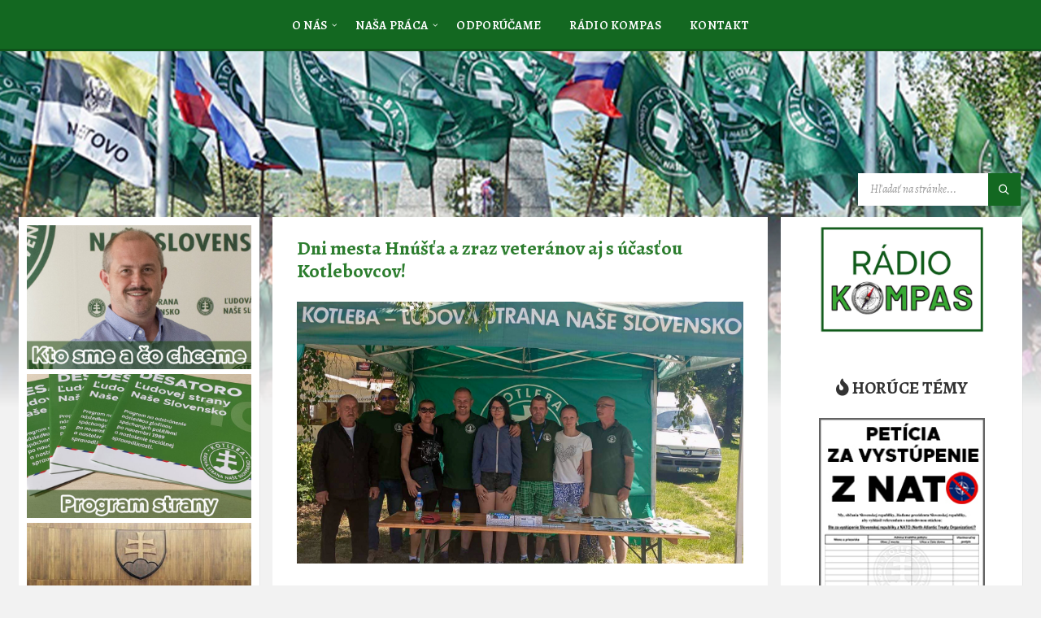

--- FILE ---
content_type: text/html; charset=UTF-8
request_url: http://kotlebovci.sk/2023/06/dni-mesta-hnusta-a-zraz-veteranov-aj-s-ucastou-kotlebovcov/
body_size: 19761
content:
<!DOCTYPE html>
<html lang="sk-SK">
<head>
    <meta http-equiv="Content-Type" content="text/html; charset=UTF-8">
    <meta name="viewport" content="width=device-width, initial-scale=1.0">
    <link rel="pingback" href="http://kotlebovci.sk/xmlrpc.php">
    <meta name='robots' content='index, follow, max-image-preview:large, max-snippet:-1, max-video-preview:-1' />

	<!-- This site is optimized with the Yoast SEO plugin v26.8 - https://yoast.com/product/yoast-seo-wordpress/ -->
	<title>Dni mesta Hnúšťa a zraz veteránov aj s účasťou Kotlebovcov! - Kotlebovci</title>
	<link rel="canonical" href="http://kotlebovci.sk/2023/06/dni-mesta-hnusta-a-zraz-veteranov-aj-s-ucastou-kotlebovcov/" />
	<meta property="og:locale" content="sk_SK" />
	<meta property="og:type" content="article" />
	<meta property="og:title" content="Dni mesta Hnúšťa a zraz veteránov aj s účasťou Kotlebovcov! - Kotlebovci" />
	<meta property="og:description" content="V sobotu 3.6.2023 sa v Hnúšti konali dni mesta. Už tradične sa na tejto akcii zúčastňujeme aj my Kotlebovci. Tešíme sa priazni Hnúšťanov, ktorí nás vždy milo prekvapia rozhovormi, záujmom o politické dianie, ale aj zmyslom pre humor. Súčasťou dní mesta Hnúšťa je aj zraz veteránov. Ukázať sa vždy prídu zaujímavé kúsky starej klasiky, ktorá [&hellip;]" />
	<meta property="og:url" content="http://kotlebovci.sk/2023/06/dni-mesta-hnusta-a-zraz-veteranov-aj-s-ucastou-kotlebovcov/" />
	<meta property="og:site_name" content="Kotlebovci" />
	<meta property="article:published_time" content="2023-06-03T11:52:19+00:00" />
	<meta property="article:modified_time" content="2023-06-04T13:50:58+00:00" />
	<meta property="og:image" content="http://kotlebovci.sk/wp-content/uploads/2023/06/Dni-mesta-Hnusta-a-zraz-veteranov-aj-s-ucastou-Kotlebovcov-2.jpg" />
	<meta property="og:image:width" content="1500" />
	<meta property="og:image:height" content="880" />
	<meta property="og:image:type" content="image/jpeg" />
	<meta name="author" content="admin" />
	<meta name="twitter:card" content="summary_large_image" />
	<meta name="twitter:label1" content="Autor" />
	<meta name="twitter:data1" content="admin" />
	<meta name="twitter:label2" content="Predpokladaný čas čítania" />
	<meta name="twitter:data2" content="2 minúty" />
	<script type="application/ld+json" class="yoast-schema-graph">{"@context":"https://schema.org","@graph":[{"@type":"Article","@id":"http://kotlebovci.sk/2023/06/dni-mesta-hnusta-a-zraz-veteranov-aj-s-ucastou-kotlebovcov/#article","isPartOf":{"@id":"http://kotlebovci.sk/2023/06/dni-mesta-hnusta-a-zraz-veteranov-aj-s-ucastou-kotlebovcov/"},"author":{"name":"admin","@id":"http://kotlebovci.sk/#/schema/person/e9d46736ebb86b496bb162843e0a642c"},"headline":"Dni mesta Hnúšťa a zraz veteránov aj s účasťou Kotlebovcov!","datePublished":"2023-06-03T11:52:19+00:00","dateModified":"2023-06-04T13:50:58+00:00","mainEntityOfPage":{"@id":"http://kotlebovci.sk/2023/06/dni-mesta-hnusta-a-zraz-veteranov-aj-s-ucastou-kotlebovcov/"},"wordCount":212,"publisher":{"@id":"http://kotlebovci.sk/#organization"},"image":{"@id":"http://kotlebovci.sk/2023/06/dni-mesta-hnusta-a-zraz-veteranov-aj-s-ucastou-kotlebovcov/#primaryimage"},"thumbnailUrl":"http://kotlebovci.sk/wp-content/uploads/2023/06/Dni-mesta-Hnusta-a-zraz-veteranov-aj-s-ucastou-Kotlebovcov-2.jpg","articleSection":["Práca v regiónoch","Stredné Slovensko"],"inLanguage":"sk-SK"},{"@type":"WebPage","@id":"http://kotlebovci.sk/2023/06/dni-mesta-hnusta-a-zraz-veteranov-aj-s-ucastou-kotlebovcov/","url":"http://kotlebovci.sk/2023/06/dni-mesta-hnusta-a-zraz-veteranov-aj-s-ucastou-kotlebovcov/","name":"Dni mesta Hnúšťa a zraz veteránov aj s účasťou Kotlebovcov! - Kotlebovci","isPartOf":{"@id":"http://kotlebovci.sk/#website"},"primaryImageOfPage":{"@id":"http://kotlebovci.sk/2023/06/dni-mesta-hnusta-a-zraz-veteranov-aj-s-ucastou-kotlebovcov/#primaryimage"},"image":{"@id":"http://kotlebovci.sk/2023/06/dni-mesta-hnusta-a-zraz-veteranov-aj-s-ucastou-kotlebovcov/#primaryimage"},"thumbnailUrl":"http://kotlebovci.sk/wp-content/uploads/2023/06/Dni-mesta-Hnusta-a-zraz-veteranov-aj-s-ucastou-Kotlebovcov-2.jpg","datePublished":"2023-06-03T11:52:19+00:00","dateModified":"2023-06-04T13:50:58+00:00","breadcrumb":{"@id":"http://kotlebovci.sk/2023/06/dni-mesta-hnusta-a-zraz-veteranov-aj-s-ucastou-kotlebovcov/#breadcrumb"},"inLanguage":"sk-SK","potentialAction":[{"@type":"ReadAction","target":["http://kotlebovci.sk/2023/06/dni-mesta-hnusta-a-zraz-veteranov-aj-s-ucastou-kotlebovcov/"]}]},{"@type":"ImageObject","inLanguage":"sk-SK","@id":"http://kotlebovci.sk/2023/06/dni-mesta-hnusta-a-zraz-veteranov-aj-s-ucastou-kotlebovcov/#primaryimage","url":"http://kotlebovci.sk/wp-content/uploads/2023/06/Dni-mesta-Hnusta-a-zraz-veteranov-aj-s-ucastou-Kotlebovcov-2.jpg","contentUrl":"http://kotlebovci.sk/wp-content/uploads/2023/06/Dni-mesta-Hnusta-a-zraz-veteranov-aj-s-ucastou-Kotlebovcov-2.jpg","width":1500,"height":880},{"@type":"BreadcrumbList","@id":"http://kotlebovci.sk/2023/06/dni-mesta-hnusta-a-zraz-veteranov-aj-s-ucastou-kotlebovcov/#breadcrumb","itemListElement":[{"@type":"ListItem","position":1,"name":"Domovská stránka","item":"http://kotlebovci.sk/"},{"@type":"ListItem","position":2,"name":"Dni mesta Hnúšťa a zraz veteránov aj s účasťou Kotlebovcov!"}]},{"@type":"WebSite","@id":"http://kotlebovci.sk/#website","url":"http://kotlebovci.sk/","name":"Kotlebovci","description":"Odvahou proti systému!","publisher":{"@id":"http://kotlebovci.sk/#organization"},"potentialAction":[{"@type":"SearchAction","target":{"@type":"EntryPoint","urlTemplate":"http://kotlebovci.sk/?s={search_term_string}"},"query-input":{"@type":"PropertyValueSpecification","valueRequired":true,"valueName":"search_term_string"}}],"inLanguage":"sk-SK"},{"@type":"Organization","@id":"http://kotlebovci.sk/#organization","name":"Kotlebovci - Ľudová strana Naše Slovensko","url":"http://kotlebovci.sk/","logo":{"@type":"ImageObject","inLanguage":"sk-SK","@id":"http://kotlebovci.sk/#/schema/logo/image/","url":"http://kotlebovci.sk/wp-content/uploads/2021/05/logo-icon.png","contentUrl":"http://kotlebovci.sk/wp-content/uploads/2021/05/logo-icon.png","width":200,"height":200,"caption":"Kotlebovci - Ľudová strana Naše Slovensko"},"image":{"@id":"http://kotlebovci.sk/#/schema/logo/image/"}},{"@type":"Person","@id":"http://kotlebovci.sk/#/schema/person/e9d46736ebb86b496bb162843e0a642c","name":"admin","image":{"@type":"ImageObject","inLanguage":"sk-SK","@id":"http://kotlebovci.sk/#/schema/person/image/","url":"https://secure.gravatar.com/avatar/5f050a35ce79a6bf9400b3fcc8137f6626a2ec409df2ac31c910668829cf8ec4?s=96&d=mm&r=g","contentUrl":"https://secure.gravatar.com/avatar/5f050a35ce79a6bf9400b3fcc8137f6626a2ec409df2ac31c910668829cf8ec4?s=96&d=mm&r=g","caption":"admin"},"sameAs":["http://kotlebovci.sk"],"url":"http://kotlebovci.sk/author/admin/"}]}</script>
	<!-- / Yoast SEO plugin. -->


<link rel='dns-prefetch' href='//stats.wp.com' />
<link rel='dns-prefetch' href='//fonts.googleapis.com' />
<link rel='dns-prefetch' href='//use.fontawesome.com' />
<link rel="alternate" type="application/rss+xml" title="RSS kanál: Kotlebovci &raquo;" href="http://kotlebovci.sk/feed/" />
<link rel="alternate" type="application/rss+xml" title="RSS kanál komentárov webu Kotlebovci &raquo;" href="http://kotlebovci.sk/comments/feed/" />
<link rel="alternate" title="oEmbed (JSON)" type="application/json+oembed" href="http://kotlebovci.sk/wp-json/oembed/1.0/embed?url=http%3A%2F%2Fkotlebovci.sk%2F2023%2F06%2Fdni-mesta-hnusta-a-zraz-veteranov-aj-s-ucastou-kotlebovcov%2F" />
<link rel="alternate" title="oEmbed (XML)" type="text/xml+oembed" href="http://kotlebovci.sk/wp-json/oembed/1.0/embed?url=http%3A%2F%2Fkotlebovci.sk%2F2023%2F06%2Fdni-mesta-hnusta-a-zraz-veteranov-aj-s-ucastou-kotlebovcov%2F&#038;format=xml" />
<style id='wp-img-auto-sizes-contain-inline-css' type='text/css'>
img:is([sizes=auto i],[sizes^="auto," i]){contain-intrinsic-size:3000px 1500px}
/*# sourceURL=wp-img-auto-sizes-contain-inline-css */
</style>
<style id='wp-emoji-styles-inline-css' type='text/css'>

	img.wp-smiley, img.emoji {
		display: inline !important;
		border: none !important;
		box-shadow: none !important;
		height: 1em !important;
		width: 1em !important;
		margin: 0 0.07em !important;
		vertical-align: -0.1em !important;
		background: none !important;
		padding: 0 !important;
	}
/*# sourceURL=wp-emoji-styles-inline-css */
</style>
<link rel='stylesheet' id='wp-block-library-css' href='http://kotlebovci.sk/wp-includes/css/dist/block-library/style.min.css?ver=6.9' type='text/css' media='all' />
<style id='wp-block-gallery-inline-css' type='text/css'>
.blocks-gallery-grid:not(.has-nested-images),.wp-block-gallery:not(.has-nested-images){display:flex;flex-wrap:wrap;list-style-type:none;margin:0;padding:0}.blocks-gallery-grid:not(.has-nested-images) .blocks-gallery-image,.blocks-gallery-grid:not(.has-nested-images) .blocks-gallery-item,.wp-block-gallery:not(.has-nested-images) .blocks-gallery-image,.wp-block-gallery:not(.has-nested-images) .blocks-gallery-item{display:flex;flex-direction:column;flex-grow:1;justify-content:center;margin:0 1em 1em 0;position:relative;width:calc(50% - 1em)}.blocks-gallery-grid:not(.has-nested-images) .blocks-gallery-image:nth-of-type(2n),.blocks-gallery-grid:not(.has-nested-images) .blocks-gallery-item:nth-of-type(2n),.wp-block-gallery:not(.has-nested-images) .blocks-gallery-image:nth-of-type(2n),.wp-block-gallery:not(.has-nested-images) .blocks-gallery-item:nth-of-type(2n){margin-right:0}.blocks-gallery-grid:not(.has-nested-images) .blocks-gallery-image figure,.blocks-gallery-grid:not(.has-nested-images) .blocks-gallery-item figure,.wp-block-gallery:not(.has-nested-images) .blocks-gallery-image figure,.wp-block-gallery:not(.has-nested-images) .blocks-gallery-item figure{align-items:flex-end;display:flex;height:100%;justify-content:flex-start;margin:0}.blocks-gallery-grid:not(.has-nested-images) .blocks-gallery-image img,.blocks-gallery-grid:not(.has-nested-images) .blocks-gallery-item img,.wp-block-gallery:not(.has-nested-images) .blocks-gallery-image img,.wp-block-gallery:not(.has-nested-images) .blocks-gallery-item img{display:block;height:auto;max-width:100%;width:auto}.blocks-gallery-grid:not(.has-nested-images) .blocks-gallery-image figcaption,.blocks-gallery-grid:not(.has-nested-images) .blocks-gallery-item figcaption,.wp-block-gallery:not(.has-nested-images) .blocks-gallery-image figcaption,.wp-block-gallery:not(.has-nested-images) .blocks-gallery-item figcaption{background:linear-gradient(0deg,#000000b3,#0000004d 70%,#0000);bottom:0;box-sizing:border-box;color:#fff;font-size:.8em;margin:0;max-height:100%;overflow:auto;padding:3em .77em .7em;position:absolute;text-align:center;width:100%;z-index:2}.blocks-gallery-grid:not(.has-nested-images) .blocks-gallery-image figcaption img,.blocks-gallery-grid:not(.has-nested-images) .blocks-gallery-item figcaption img,.wp-block-gallery:not(.has-nested-images) .blocks-gallery-image figcaption img,.wp-block-gallery:not(.has-nested-images) .blocks-gallery-item figcaption img{display:inline}.blocks-gallery-grid:not(.has-nested-images) figcaption,.wp-block-gallery:not(.has-nested-images) figcaption{flex-grow:1}.blocks-gallery-grid:not(.has-nested-images).is-cropped .blocks-gallery-image a,.blocks-gallery-grid:not(.has-nested-images).is-cropped .blocks-gallery-image img,.blocks-gallery-grid:not(.has-nested-images).is-cropped .blocks-gallery-item a,.blocks-gallery-grid:not(.has-nested-images).is-cropped .blocks-gallery-item img,.wp-block-gallery:not(.has-nested-images).is-cropped .blocks-gallery-image a,.wp-block-gallery:not(.has-nested-images).is-cropped .blocks-gallery-image img,.wp-block-gallery:not(.has-nested-images).is-cropped .blocks-gallery-item a,.wp-block-gallery:not(.has-nested-images).is-cropped .blocks-gallery-item img{flex:1;height:100%;object-fit:cover;width:100%}.blocks-gallery-grid:not(.has-nested-images).columns-1 .blocks-gallery-image,.blocks-gallery-grid:not(.has-nested-images).columns-1 .blocks-gallery-item,.wp-block-gallery:not(.has-nested-images).columns-1 .blocks-gallery-image,.wp-block-gallery:not(.has-nested-images).columns-1 .blocks-gallery-item{margin-right:0;width:100%}@media (min-width:600px){.blocks-gallery-grid:not(.has-nested-images).columns-3 .blocks-gallery-image,.blocks-gallery-grid:not(.has-nested-images).columns-3 .blocks-gallery-item,.wp-block-gallery:not(.has-nested-images).columns-3 .blocks-gallery-image,.wp-block-gallery:not(.has-nested-images).columns-3 .blocks-gallery-item{margin-right:1em;width:calc(33.33333% - .66667em)}.blocks-gallery-grid:not(.has-nested-images).columns-4 .blocks-gallery-image,.blocks-gallery-grid:not(.has-nested-images).columns-4 .blocks-gallery-item,.wp-block-gallery:not(.has-nested-images).columns-4 .blocks-gallery-image,.wp-block-gallery:not(.has-nested-images).columns-4 .blocks-gallery-item{margin-right:1em;width:calc(25% - .75em)}.blocks-gallery-grid:not(.has-nested-images).columns-5 .blocks-gallery-image,.blocks-gallery-grid:not(.has-nested-images).columns-5 .blocks-gallery-item,.wp-block-gallery:not(.has-nested-images).columns-5 .blocks-gallery-image,.wp-block-gallery:not(.has-nested-images).columns-5 .blocks-gallery-item{margin-right:1em;width:calc(20% - .8em)}.blocks-gallery-grid:not(.has-nested-images).columns-6 .blocks-gallery-image,.blocks-gallery-grid:not(.has-nested-images).columns-6 .blocks-gallery-item,.wp-block-gallery:not(.has-nested-images).columns-6 .blocks-gallery-image,.wp-block-gallery:not(.has-nested-images).columns-6 .blocks-gallery-item{margin-right:1em;width:calc(16.66667% - .83333em)}.blocks-gallery-grid:not(.has-nested-images).columns-7 .blocks-gallery-image,.blocks-gallery-grid:not(.has-nested-images).columns-7 .blocks-gallery-item,.wp-block-gallery:not(.has-nested-images).columns-7 .blocks-gallery-image,.wp-block-gallery:not(.has-nested-images).columns-7 .blocks-gallery-item{margin-right:1em;width:calc(14.28571% - .85714em)}.blocks-gallery-grid:not(.has-nested-images).columns-8 .blocks-gallery-image,.blocks-gallery-grid:not(.has-nested-images).columns-8 .blocks-gallery-item,.wp-block-gallery:not(.has-nested-images).columns-8 .blocks-gallery-image,.wp-block-gallery:not(.has-nested-images).columns-8 .blocks-gallery-item{margin-right:1em;width:calc(12.5% - .875em)}.blocks-gallery-grid:not(.has-nested-images).columns-1 .blocks-gallery-image:nth-of-type(1n),.blocks-gallery-grid:not(.has-nested-images).columns-1 .blocks-gallery-item:nth-of-type(1n),.blocks-gallery-grid:not(.has-nested-images).columns-2 .blocks-gallery-image:nth-of-type(2n),.blocks-gallery-grid:not(.has-nested-images).columns-2 .blocks-gallery-item:nth-of-type(2n),.blocks-gallery-grid:not(.has-nested-images).columns-3 .blocks-gallery-image:nth-of-type(3n),.blocks-gallery-grid:not(.has-nested-images).columns-3 .blocks-gallery-item:nth-of-type(3n),.blocks-gallery-grid:not(.has-nested-images).columns-4 .blocks-gallery-image:nth-of-type(4n),.blocks-gallery-grid:not(.has-nested-images).columns-4 .blocks-gallery-item:nth-of-type(4n),.blocks-gallery-grid:not(.has-nested-images).columns-5 .blocks-gallery-image:nth-of-type(5n),.blocks-gallery-grid:not(.has-nested-images).columns-5 .blocks-gallery-item:nth-of-type(5n),.blocks-gallery-grid:not(.has-nested-images).columns-6 .blocks-gallery-image:nth-of-type(6n),.blocks-gallery-grid:not(.has-nested-images).columns-6 .blocks-gallery-item:nth-of-type(6n),.blocks-gallery-grid:not(.has-nested-images).columns-7 .blocks-gallery-image:nth-of-type(7n),.blocks-gallery-grid:not(.has-nested-images).columns-7 .blocks-gallery-item:nth-of-type(7n),.blocks-gallery-grid:not(.has-nested-images).columns-8 .blocks-gallery-image:nth-of-type(8n),.blocks-gallery-grid:not(.has-nested-images).columns-8 .blocks-gallery-item:nth-of-type(8n),.wp-block-gallery:not(.has-nested-images).columns-1 .blocks-gallery-image:nth-of-type(1n),.wp-block-gallery:not(.has-nested-images).columns-1 .blocks-gallery-item:nth-of-type(1n),.wp-block-gallery:not(.has-nested-images).columns-2 .blocks-gallery-image:nth-of-type(2n),.wp-block-gallery:not(.has-nested-images).columns-2 .blocks-gallery-item:nth-of-type(2n),.wp-block-gallery:not(.has-nested-images).columns-3 .blocks-gallery-image:nth-of-type(3n),.wp-block-gallery:not(.has-nested-images).columns-3 .blocks-gallery-item:nth-of-type(3n),.wp-block-gallery:not(.has-nested-images).columns-4 .blocks-gallery-image:nth-of-type(4n),.wp-block-gallery:not(.has-nested-images).columns-4 .blocks-gallery-item:nth-of-type(4n),.wp-block-gallery:not(.has-nested-images).columns-5 .blocks-gallery-image:nth-of-type(5n),.wp-block-gallery:not(.has-nested-images).columns-5 .blocks-gallery-item:nth-of-type(5n),.wp-block-gallery:not(.has-nested-images).columns-6 .blocks-gallery-image:nth-of-type(6n),.wp-block-gallery:not(.has-nested-images).columns-6 .blocks-gallery-item:nth-of-type(6n),.wp-block-gallery:not(.has-nested-images).columns-7 .blocks-gallery-image:nth-of-type(7n),.wp-block-gallery:not(.has-nested-images).columns-7 .blocks-gallery-item:nth-of-type(7n),.wp-block-gallery:not(.has-nested-images).columns-8 .blocks-gallery-image:nth-of-type(8n),.wp-block-gallery:not(.has-nested-images).columns-8 .blocks-gallery-item:nth-of-type(8n){margin-right:0}}.blocks-gallery-grid:not(.has-nested-images) .blocks-gallery-image:last-child,.blocks-gallery-grid:not(.has-nested-images) .blocks-gallery-item:last-child,.wp-block-gallery:not(.has-nested-images) .blocks-gallery-image:last-child,.wp-block-gallery:not(.has-nested-images) .blocks-gallery-item:last-child{margin-right:0}.blocks-gallery-grid:not(.has-nested-images).alignleft,.blocks-gallery-grid:not(.has-nested-images).alignright,.wp-block-gallery:not(.has-nested-images).alignleft,.wp-block-gallery:not(.has-nested-images).alignright{max-width:420px;width:100%}.blocks-gallery-grid:not(.has-nested-images).aligncenter .blocks-gallery-item figure,.wp-block-gallery:not(.has-nested-images).aligncenter .blocks-gallery-item figure{justify-content:center}.wp-block-gallery:not(.is-cropped) .blocks-gallery-item{align-self:flex-start}figure.wp-block-gallery.has-nested-images{align-items:normal}.wp-block-gallery.has-nested-images figure.wp-block-image:not(#individual-image){margin:0;width:calc(50% - var(--wp--style--unstable-gallery-gap, 16px)/2)}.wp-block-gallery.has-nested-images figure.wp-block-image{box-sizing:border-box;display:flex;flex-direction:column;flex-grow:1;justify-content:center;max-width:100%;position:relative}.wp-block-gallery.has-nested-images figure.wp-block-image>a,.wp-block-gallery.has-nested-images figure.wp-block-image>div{flex-direction:column;flex-grow:1;margin:0}.wp-block-gallery.has-nested-images figure.wp-block-image img{display:block;height:auto;max-width:100%!important;width:auto}.wp-block-gallery.has-nested-images figure.wp-block-image figcaption,.wp-block-gallery.has-nested-images figure.wp-block-image:has(figcaption):before{bottom:0;left:0;max-height:100%;position:absolute;right:0}.wp-block-gallery.has-nested-images figure.wp-block-image:has(figcaption):before{backdrop-filter:blur(3px);content:"";height:100%;-webkit-mask-image:linear-gradient(0deg,#000 20%,#0000);mask-image:linear-gradient(0deg,#000 20%,#0000);max-height:40%;pointer-events:none}.wp-block-gallery.has-nested-images figure.wp-block-image figcaption{box-sizing:border-box;color:#fff;font-size:13px;margin:0;overflow:auto;padding:1em;text-align:center;text-shadow:0 0 1.5px #000}.wp-block-gallery.has-nested-images figure.wp-block-image figcaption::-webkit-scrollbar{height:12px;width:12px}.wp-block-gallery.has-nested-images figure.wp-block-image figcaption::-webkit-scrollbar-track{background-color:initial}.wp-block-gallery.has-nested-images figure.wp-block-image figcaption::-webkit-scrollbar-thumb{background-clip:padding-box;background-color:initial;border:3px solid #0000;border-radius:8px}.wp-block-gallery.has-nested-images figure.wp-block-image figcaption:focus-within::-webkit-scrollbar-thumb,.wp-block-gallery.has-nested-images figure.wp-block-image figcaption:focus::-webkit-scrollbar-thumb,.wp-block-gallery.has-nested-images figure.wp-block-image figcaption:hover::-webkit-scrollbar-thumb{background-color:#fffc}.wp-block-gallery.has-nested-images figure.wp-block-image figcaption{scrollbar-color:#0000 #0000;scrollbar-gutter:stable both-edges;scrollbar-width:thin}.wp-block-gallery.has-nested-images figure.wp-block-image figcaption:focus,.wp-block-gallery.has-nested-images figure.wp-block-image figcaption:focus-within,.wp-block-gallery.has-nested-images figure.wp-block-image figcaption:hover{scrollbar-color:#fffc #0000}.wp-block-gallery.has-nested-images figure.wp-block-image figcaption{will-change:transform}@media (hover:none){.wp-block-gallery.has-nested-images figure.wp-block-image figcaption{scrollbar-color:#fffc #0000}}.wp-block-gallery.has-nested-images figure.wp-block-image figcaption{background:linear-gradient(0deg,#0006,#0000)}.wp-block-gallery.has-nested-images figure.wp-block-image figcaption img{display:inline}.wp-block-gallery.has-nested-images figure.wp-block-image figcaption a{color:inherit}.wp-block-gallery.has-nested-images figure.wp-block-image.has-custom-border img{box-sizing:border-box}.wp-block-gallery.has-nested-images figure.wp-block-image.has-custom-border>a,.wp-block-gallery.has-nested-images figure.wp-block-image.has-custom-border>div,.wp-block-gallery.has-nested-images figure.wp-block-image.is-style-rounded>a,.wp-block-gallery.has-nested-images figure.wp-block-image.is-style-rounded>div{flex:1 1 auto}.wp-block-gallery.has-nested-images figure.wp-block-image.has-custom-border figcaption,.wp-block-gallery.has-nested-images figure.wp-block-image.is-style-rounded figcaption{background:none;color:inherit;flex:initial;margin:0;padding:10px 10px 9px;position:relative;text-shadow:none}.wp-block-gallery.has-nested-images figure.wp-block-image.has-custom-border:before,.wp-block-gallery.has-nested-images figure.wp-block-image.is-style-rounded:before{content:none}.wp-block-gallery.has-nested-images figcaption{flex-basis:100%;flex-grow:1;text-align:center}.wp-block-gallery.has-nested-images:not(.is-cropped) figure.wp-block-image:not(#individual-image){margin-bottom:auto;margin-top:0}.wp-block-gallery.has-nested-images.is-cropped figure.wp-block-image:not(#individual-image){align-self:inherit}.wp-block-gallery.has-nested-images.is-cropped figure.wp-block-image:not(#individual-image)>a,.wp-block-gallery.has-nested-images.is-cropped figure.wp-block-image:not(#individual-image)>div:not(.components-drop-zone){display:flex}.wp-block-gallery.has-nested-images.is-cropped figure.wp-block-image:not(#individual-image) a,.wp-block-gallery.has-nested-images.is-cropped figure.wp-block-image:not(#individual-image) img{flex:1 0 0%;height:100%;object-fit:cover;width:100%}.wp-block-gallery.has-nested-images.columns-1 figure.wp-block-image:not(#individual-image){width:100%}@media (min-width:600px){.wp-block-gallery.has-nested-images.columns-3 figure.wp-block-image:not(#individual-image){width:calc(33.33333% - var(--wp--style--unstable-gallery-gap, 16px)*.66667)}.wp-block-gallery.has-nested-images.columns-4 figure.wp-block-image:not(#individual-image){width:calc(25% - var(--wp--style--unstable-gallery-gap, 16px)*.75)}.wp-block-gallery.has-nested-images.columns-5 figure.wp-block-image:not(#individual-image){width:calc(20% - var(--wp--style--unstable-gallery-gap, 16px)*.8)}.wp-block-gallery.has-nested-images.columns-6 figure.wp-block-image:not(#individual-image){width:calc(16.66667% - var(--wp--style--unstable-gallery-gap, 16px)*.83333)}.wp-block-gallery.has-nested-images.columns-7 figure.wp-block-image:not(#individual-image){width:calc(14.28571% - var(--wp--style--unstable-gallery-gap, 16px)*.85714)}.wp-block-gallery.has-nested-images.columns-8 figure.wp-block-image:not(#individual-image){width:calc(12.5% - var(--wp--style--unstable-gallery-gap, 16px)*.875)}.wp-block-gallery.has-nested-images.columns-default figure.wp-block-image:not(#individual-image){width:calc(33.33% - var(--wp--style--unstable-gallery-gap, 16px)*.66667)}.wp-block-gallery.has-nested-images.columns-default figure.wp-block-image:not(#individual-image):first-child:nth-last-child(2),.wp-block-gallery.has-nested-images.columns-default figure.wp-block-image:not(#individual-image):first-child:nth-last-child(2)~figure.wp-block-image:not(#individual-image){width:calc(50% - var(--wp--style--unstable-gallery-gap, 16px)*.5)}.wp-block-gallery.has-nested-images.columns-default figure.wp-block-image:not(#individual-image):first-child:last-child{width:100%}}.wp-block-gallery.has-nested-images.alignleft,.wp-block-gallery.has-nested-images.alignright{max-width:420px;width:100%}.wp-block-gallery.has-nested-images.aligncenter{justify-content:center}
/*# sourceURL=http://kotlebovci.sk/wp-includes/blocks/gallery/style.min.css */
</style>
<style id='wp-block-image-inline-css' type='text/css'>
.wp-block-image>a,.wp-block-image>figure>a{display:inline-block}.wp-block-image img{box-sizing:border-box;height:auto;max-width:100%;vertical-align:bottom}@media not (prefers-reduced-motion){.wp-block-image img.hide{visibility:hidden}.wp-block-image img.show{animation:show-content-image .4s}}.wp-block-image[style*=border-radius] img,.wp-block-image[style*=border-radius]>a{border-radius:inherit}.wp-block-image.has-custom-border img{box-sizing:border-box}.wp-block-image.aligncenter{text-align:center}.wp-block-image.alignfull>a,.wp-block-image.alignwide>a{width:100%}.wp-block-image.alignfull img,.wp-block-image.alignwide img{height:auto;width:100%}.wp-block-image .aligncenter,.wp-block-image .alignleft,.wp-block-image .alignright,.wp-block-image.aligncenter,.wp-block-image.alignleft,.wp-block-image.alignright{display:table}.wp-block-image .aligncenter>figcaption,.wp-block-image .alignleft>figcaption,.wp-block-image .alignright>figcaption,.wp-block-image.aligncenter>figcaption,.wp-block-image.alignleft>figcaption,.wp-block-image.alignright>figcaption{caption-side:bottom;display:table-caption}.wp-block-image .alignleft{float:left;margin:.5em 1em .5em 0}.wp-block-image .alignright{float:right;margin:.5em 0 .5em 1em}.wp-block-image .aligncenter{margin-left:auto;margin-right:auto}.wp-block-image :where(figcaption){margin-bottom:1em;margin-top:.5em}.wp-block-image.is-style-circle-mask img{border-radius:9999px}@supports ((-webkit-mask-image:none) or (mask-image:none)) or (-webkit-mask-image:none){.wp-block-image.is-style-circle-mask img{border-radius:0;-webkit-mask-image:url('data:image/svg+xml;utf8,<svg viewBox="0 0 100 100" xmlns="http://www.w3.org/2000/svg"><circle cx="50" cy="50" r="50"/></svg>');mask-image:url('data:image/svg+xml;utf8,<svg viewBox="0 0 100 100" xmlns="http://www.w3.org/2000/svg"><circle cx="50" cy="50" r="50"/></svg>');mask-mode:alpha;-webkit-mask-position:center;mask-position:center;-webkit-mask-repeat:no-repeat;mask-repeat:no-repeat;-webkit-mask-size:contain;mask-size:contain}}:root :where(.wp-block-image.is-style-rounded img,.wp-block-image .is-style-rounded img){border-radius:9999px}.wp-block-image figure{margin:0}.wp-lightbox-container{display:flex;flex-direction:column;position:relative}.wp-lightbox-container img{cursor:zoom-in}.wp-lightbox-container img:hover+button{opacity:1}.wp-lightbox-container button{align-items:center;backdrop-filter:blur(16px) saturate(180%);background-color:#5a5a5a40;border:none;border-radius:4px;cursor:zoom-in;display:flex;height:20px;justify-content:center;opacity:0;padding:0;position:absolute;right:16px;text-align:center;top:16px;width:20px;z-index:100}@media not (prefers-reduced-motion){.wp-lightbox-container button{transition:opacity .2s ease}}.wp-lightbox-container button:focus-visible{outline:3px auto #5a5a5a40;outline:3px auto -webkit-focus-ring-color;outline-offset:3px}.wp-lightbox-container button:hover{cursor:pointer;opacity:1}.wp-lightbox-container button:focus{opacity:1}.wp-lightbox-container button:focus,.wp-lightbox-container button:hover,.wp-lightbox-container button:not(:hover):not(:active):not(.has-background){background-color:#5a5a5a40;border:none}.wp-lightbox-overlay{box-sizing:border-box;cursor:zoom-out;height:100vh;left:0;overflow:hidden;position:fixed;top:0;visibility:hidden;width:100%;z-index:100000}.wp-lightbox-overlay .close-button{align-items:center;cursor:pointer;display:flex;justify-content:center;min-height:40px;min-width:40px;padding:0;position:absolute;right:calc(env(safe-area-inset-right) + 16px);top:calc(env(safe-area-inset-top) + 16px);z-index:5000000}.wp-lightbox-overlay .close-button:focus,.wp-lightbox-overlay .close-button:hover,.wp-lightbox-overlay .close-button:not(:hover):not(:active):not(.has-background){background:none;border:none}.wp-lightbox-overlay .lightbox-image-container{height:var(--wp--lightbox-container-height);left:50%;overflow:hidden;position:absolute;top:50%;transform:translate(-50%,-50%);transform-origin:top left;width:var(--wp--lightbox-container-width);z-index:9999999999}.wp-lightbox-overlay .wp-block-image{align-items:center;box-sizing:border-box;display:flex;height:100%;justify-content:center;margin:0;position:relative;transform-origin:0 0;width:100%;z-index:3000000}.wp-lightbox-overlay .wp-block-image img{height:var(--wp--lightbox-image-height);min-height:var(--wp--lightbox-image-height);min-width:var(--wp--lightbox-image-width);width:var(--wp--lightbox-image-width)}.wp-lightbox-overlay .wp-block-image figcaption{display:none}.wp-lightbox-overlay button{background:none;border:none}.wp-lightbox-overlay .scrim{background-color:#fff;height:100%;opacity:.9;position:absolute;width:100%;z-index:2000000}.wp-lightbox-overlay.active{visibility:visible}@media not (prefers-reduced-motion){.wp-lightbox-overlay.active{animation:turn-on-visibility .25s both}.wp-lightbox-overlay.active img{animation:turn-on-visibility .35s both}.wp-lightbox-overlay.show-closing-animation:not(.active){animation:turn-off-visibility .35s both}.wp-lightbox-overlay.show-closing-animation:not(.active) img{animation:turn-off-visibility .25s both}.wp-lightbox-overlay.zoom.active{animation:none;opacity:1;visibility:visible}.wp-lightbox-overlay.zoom.active .lightbox-image-container{animation:lightbox-zoom-in .4s}.wp-lightbox-overlay.zoom.active .lightbox-image-container img{animation:none}.wp-lightbox-overlay.zoom.active .scrim{animation:turn-on-visibility .4s forwards}.wp-lightbox-overlay.zoom.show-closing-animation:not(.active){animation:none}.wp-lightbox-overlay.zoom.show-closing-animation:not(.active) .lightbox-image-container{animation:lightbox-zoom-out .4s}.wp-lightbox-overlay.zoom.show-closing-animation:not(.active) .lightbox-image-container img{animation:none}.wp-lightbox-overlay.zoom.show-closing-animation:not(.active) .scrim{animation:turn-off-visibility .4s forwards}}@keyframes show-content-image{0%{visibility:hidden}99%{visibility:hidden}to{visibility:visible}}@keyframes turn-on-visibility{0%{opacity:0}to{opacity:1}}@keyframes turn-off-visibility{0%{opacity:1;visibility:visible}99%{opacity:0;visibility:visible}to{opacity:0;visibility:hidden}}@keyframes lightbox-zoom-in{0%{transform:translate(calc((-100vw + var(--wp--lightbox-scrollbar-width))/2 + var(--wp--lightbox-initial-left-position)),calc(-50vh + var(--wp--lightbox-initial-top-position))) scale(var(--wp--lightbox-scale))}to{transform:translate(-50%,-50%) scale(1)}}@keyframes lightbox-zoom-out{0%{transform:translate(-50%,-50%) scale(1);visibility:visible}99%{visibility:visible}to{transform:translate(calc((-100vw + var(--wp--lightbox-scrollbar-width))/2 + var(--wp--lightbox-initial-left-position)),calc(-50vh + var(--wp--lightbox-initial-top-position))) scale(var(--wp--lightbox-scale));visibility:hidden}}
/*# sourceURL=http://kotlebovci.sk/wp-includes/blocks/image/style.min.css */
</style>
<style id='wp-block-columns-inline-css' type='text/css'>
.wp-block-columns{box-sizing:border-box;display:flex;flex-wrap:wrap!important}@media (min-width:782px){.wp-block-columns{flex-wrap:nowrap!important}}.wp-block-columns{align-items:normal!important}.wp-block-columns.are-vertically-aligned-top{align-items:flex-start}.wp-block-columns.are-vertically-aligned-center{align-items:center}.wp-block-columns.are-vertically-aligned-bottom{align-items:flex-end}@media (max-width:781px){.wp-block-columns:not(.is-not-stacked-on-mobile)>.wp-block-column{flex-basis:100%!important}}@media (min-width:782px){.wp-block-columns:not(.is-not-stacked-on-mobile)>.wp-block-column{flex-basis:0;flex-grow:1}.wp-block-columns:not(.is-not-stacked-on-mobile)>.wp-block-column[style*=flex-basis]{flex-grow:0}}.wp-block-columns.is-not-stacked-on-mobile{flex-wrap:nowrap!important}.wp-block-columns.is-not-stacked-on-mobile>.wp-block-column{flex-basis:0;flex-grow:1}.wp-block-columns.is-not-stacked-on-mobile>.wp-block-column[style*=flex-basis]{flex-grow:0}:where(.wp-block-columns){margin-bottom:1.75em}:where(.wp-block-columns.has-background){padding:1.25em 2.375em}.wp-block-column{flex-grow:1;min-width:0;overflow-wrap:break-word;word-break:break-word}.wp-block-column.is-vertically-aligned-top{align-self:flex-start}.wp-block-column.is-vertically-aligned-center{align-self:center}.wp-block-column.is-vertically-aligned-bottom{align-self:flex-end}.wp-block-column.is-vertically-aligned-stretch{align-self:stretch}.wp-block-column.is-vertically-aligned-bottom,.wp-block-column.is-vertically-aligned-center,.wp-block-column.is-vertically-aligned-top{width:100%}
/*# sourceURL=http://kotlebovci.sk/wp-includes/blocks/columns/style.min.css */
</style>
<style id='global-styles-inline-css' type='text/css'>
:root{--wp--preset--aspect-ratio--square: 1;--wp--preset--aspect-ratio--4-3: 4/3;--wp--preset--aspect-ratio--3-4: 3/4;--wp--preset--aspect-ratio--3-2: 3/2;--wp--preset--aspect-ratio--2-3: 2/3;--wp--preset--aspect-ratio--16-9: 16/9;--wp--preset--aspect-ratio--9-16: 9/16;--wp--preset--color--black: #000000;--wp--preset--color--cyan-bluish-gray: #abb8c3;--wp--preset--color--white: #ffffff;--wp--preset--color--pale-pink: #f78da7;--wp--preset--color--vivid-red: #cf2e2e;--wp--preset--color--luminous-vivid-orange: #ff6900;--wp--preset--color--luminous-vivid-amber: #fcb900;--wp--preset--color--light-green-cyan: #7bdcb5;--wp--preset--color--vivid-green-cyan: #00d084;--wp--preset--color--pale-cyan-blue: #8ed1fc;--wp--preset--color--vivid-cyan-blue: #0693e3;--wp--preset--color--vivid-purple: #9b51e0;--wp--preset--gradient--vivid-cyan-blue-to-vivid-purple: linear-gradient(135deg,rgb(6,147,227) 0%,rgb(155,81,224) 100%);--wp--preset--gradient--light-green-cyan-to-vivid-green-cyan: linear-gradient(135deg,rgb(122,220,180) 0%,rgb(0,208,130) 100%);--wp--preset--gradient--luminous-vivid-amber-to-luminous-vivid-orange: linear-gradient(135deg,rgb(252,185,0) 0%,rgb(255,105,0) 100%);--wp--preset--gradient--luminous-vivid-orange-to-vivid-red: linear-gradient(135deg,rgb(255,105,0) 0%,rgb(207,46,46) 100%);--wp--preset--gradient--very-light-gray-to-cyan-bluish-gray: linear-gradient(135deg,rgb(238,238,238) 0%,rgb(169,184,195) 100%);--wp--preset--gradient--cool-to-warm-spectrum: linear-gradient(135deg,rgb(74,234,220) 0%,rgb(151,120,209) 20%,rgb(207,42,186) 40%,rgb(238,44,130) 60%,rgb(251,105,98) 80%,rgb(254,248,76) 100%);--wp--preset--gradient--blush-light-purple: linear-gradient(135deg,rgb(255,206,236) 0%,rgb(152,150,240) 100%);--wp--preset--gradient--blush-bordeaux: linear-gradient(135deg,rgb(254,205,165) 0%,rgb(254,45,45) 50%,rgb(107,0,62) 100%);--wp--preset--gradient--luminous-dusk: linear-gradient(135deg,rgb(255,203,112) 0%,rgb(199,81,192) 50%,rgb(65,88,208) 100%);--wp--preset--gradient--pale-ocean: linear-gradient(135deg,rgb(255,245,203) 0%,rgb(182,227,212) 50%,rgb(51,167,181) 100%);--wp--preset--gradient--electric-grass: linear-gradient(135deg,rgb(202,248,128) 0%,rgb(113,206,126) 100%);--wp--preset--gradient--midnight: linear-gradient(135deg,rgb(2,3,129) 0%,rgb(40,116,252) 100%);--wp--preset--font-size--small: 13px;--wp--preset--font-size--medium: 20px;--wp--preset--font-size--large: 36px;--wp--preset--font-size--x-large: 42px;--wp--preset--spacing--20: 0.44rem;--wp--preset--spacing--30: 0.67rem;--wp--preset--spacing--40: 1rem;--wp--preset--spacing--50: 1.5rem;--wp--preset--spacing--60: 2.25rem;--wp--preset--spacing--70: 3.38rem;--wp--preset--spacing--80: 5.06rem;--wp--preset--shadow--natural: 6px 6px 9px rgba(0, 0, 0, 0.2);--wp--preset--shadow--deep: 12px 12px 50px rgba(0, 0, 0, 0.4);--wp--preset--shadow--sharp: 6px 6px 0px rgba(0, 0, 0, 0.2);--wp--preset--shadow--outlined: 6px 6px 0px -3px rgb(255, 255, 255), 6px 6px rgb(0, 0, 0);--wp--preset--shadow--crisp: 6px 6px 0px rgb(0, 0, 0);}:where(.is-layout-flex){gap: 0.5em;}:where(.is-layout-grid){gap: 0.5em;}body .is-layout-flex{display: flex;}.is-layout-flex{flex-wrap: wrap;align-items: center;}.is-layout-flex > :is(*, div){margin: 0;}body .is-layout-grid{display: grid;}.is-layout-grid > :is(*, div){margin: 0;}:where(.wp-block-columns.is-layout-flex){gap: 2em;}:where(.wp-block-columns.is-layout-grid){gap: 2em;}:where(.wp-block-post-template.is-layout-flex){gap: 1.25em;}:where(.wp-block-post-template.is-layout-grid){gap: 1.25em;}.has-black-color{color: var(--wp--preset--color--black) !important;}.has-cyan-bluish-gray-color{color: var(--wp--preset--color--cyan-bluish-gray) !important;}.has-white-color{color: var(--wp--preset--color--white) !important;}.has-pale-pink-color{color: var(--wp--preset--color--pale-pink) !important;}.has-vivid-red-color{color: var(--wp--preset--color--vivid-red) !important;}.has-luminous-vivid-orange-color{color: var(--wp--preset--color--luminous-vivid-orange) !important;}.has-luminous-vivid-amber-color{color: var(--wp--preset--color--luminous-vivid-amber) !important;}.has-light-green-cyan-color{color: var(--wp--preset--color--light-green-cyan) !important;}.has-vivid-green-cyan-color{color: var(--wp--preset--color--vivid-green-cyan) !important;}.has-pale-cyan-blue-color{color: var(--wp--preset--color--pale-cyan-blue) !important;}.has-vivid-cyan-blue-color{color: var(--wp--preset--color--vivid-cyan-blue) !important;}.has-vivid-purple-color{color: var(--wp--preset--color--vivid-purple) !important;}.has-black-background-color{background-color: var(--wp--preset--color--black) !important;}.has-cyan-bluish-gray-background-color{background-color: var(--wp--preset--color--cyan-bluish-gray) !important;}.has-white-background-color{background-color: var(--wp--preset--color--white) !important;}.has-pale-pink-background-color{background-color: var(--wp--preset--color--pale-pink) !important;}.has-vivid-red-background-color{background-color: var(--wp--preset--color--vivid-red) !important;}.has-luminous-vivid-orange-background-color{background-color: var(--wp--preset--color--luminous-vivid-orange) !important;}.has-luminous-vivid-amber-background-color{background-color: var(--wp--preset--color--luminous-vivid-amber) !important;}.has-light-green-cyan-background-color{background-color: var(--wp--preset--color--light-green-cyan) !important;}.has-vivid-green-cyan-background-color{background-color: var(--wp--preset--color--vivid-green-cyan) !important;}.has-pale-cyan-blue-background-color{background-color: var(--wp--preset--color--pale-cyan-blue) !important;}.has-vivid-cyan-blue-background-color{background-color: var(--wp--preset--color--vivid-cyan-blue) !important;}.has-vivid-purple-background-color{background-color: var(--wp--preset--color--vivid-purple) !important;}.has-black-border-color{border-color: var(--wp--preset--color--black) !important;}.has-cyan-bluish-gray-border-color{border-color: var(--wp--preset--color--cyan-bluish-gray) !important;}.has-white-border-color{border-color: var(--wp--preset--color--white) !important;}.has-pale-pink-border-color{border-color: var(--wp--preset--color--pale-pink) !important;}.has-vivid-red-border-color{border-color: var(--wp--preset--color--vivid-red) !important;}.has-luminous-vivid-orange-border-color{border-color: var(--wp--preset--color--luminous-vivid-orange) !important;}.has-luminous-vivid-amber-border-color{border-color: var(--wp--preset--color--luminous-vivid-amber) !important;}.has-light-green-cyan-border-color{border-color: var(--wp--preset--color--light-green-cyan) !important;}.has-vivid-green-cyan-border-color{border-color: var(--wp--preset--color--vivid-green-cyan) !important;}.has-pale-cyan-blue-border-color{border-color: var(--wp--preset--color--pale-cyan-blue) !important;}.has-vivid-cyan-blue-border-color{border-color: var(--wp--preset--color--vivid-cyan-blue) !important;}.has-vivid-purple-border-color{border-color: var(--wp--preset--color--vivid-purple) !important;}.has-vivid-cyan-blue-to-vivid-purple-gradient-background{background: var(--wp--preset--gradient--vivid-cyan-blue-to-vivid-purple) !important;}.has-light-green-cyan-to-vivid-green-cyan-gradient-background{background: var(--wp--preset--gradient--light-green-cyan-to-vivid-green-cyan) !important;}.has-luminous-vivid-amber-to-luminous-vivid-orange-gradient-background{background: var(--wp--preset--gradient--luminous-vivid-amber-to-luminous-vivid-orange) !important;}.has-luminous-vivid-orange-to-vivid-red-gradient-background{background: var(--wp--preset--gradient--luminous-vivid-orange-to-vivid-red) !important;}.has-very-light-gray-to-cyan-bluish-gray-gradient-background{background: var(--wp--preset--gradient--very-light-gray-to-cyan-bluish-gray) !important;}.has-cool-to-warm-spectrum-gradient-background{background: var(--wp--preset--gradient--cool-to-warm-spectrum) !important;}.has-blush-light-purple-gradient-background{background: var(--wp--preset--gradient--blush-light-purple) !important;}.has-blush-bordeaux-gradient-background{background: var(--wp--preset--gradient--blush-bordeaux) !important;}.has-luminous-dusk-gradient-background{background: var(--wp--preset--gradient--luminous-dusk) !important;}.has-pale-ocean-gradient-background{background: var(--wp--preset--gradient--pale-ocean) !important;}.has-electric-grass-gradient-background{background: var(--wp--preset--gradient--electric-grass) !important;}.has-midnight-gradient-background{background: var(--wp--preset--gradient--midnight) !important;}.has-small-font-size{font-size: var(--wp--preset--font-size--small) !important;}.has-medium-font-size{font-size: var(--wp--preset--font-size--medium) !important;}.has-large-font-size{font-size: var(--wp--preset--font-size--large) !important;}.has-x-large-font-size{font-size: var(--wp--preset--font-size--x-large) !important;}
:where(.wp-block-columns.is-layout-flex){gap: 2em;}:where(.wp-block-columns.is-layout-grid){gap: 2em;}
/*# sourceURL=global-styles-inline-css */
</style>
<style id='core-block-supports-inline-css' type='text/css'>
.wp-block-gallery.wp-block-gallery-1{--wp--style--unstable-gallery-gap:var( --wp--style--gallery-gap-default, var( --gallery-block--gutter-size, var( --wp--style--block-gap, 0.5em ) ) );gap:var( --wp--style--gallery-gap-default, var( --gallery-block--gutter-size, var( --wp--style--block-gap, 0.5em ) ) );}.wp-container-core-columns-is-layout-9d6595d7{flex-wrap:nowrap;}
/*# sourceURL=core-block-supports-inline-css */
</style>

<style id='classic-theme-styles-inline-css' type='text/css'>
/*! This file is auto-generated */
.wp-block-button__link{color:#fff;background-color:#32373c;border-radius:9999px;box-shadow:none;text-decoration:none;padding:calc(.667em + 2px) calc(1.333em + 2px);font-size:1.125em}.wp-block-file__button{background:#32373c;color:#fff;text-decoration:none}
/*# sourceURL=/wp-includes/css/classic-themes.min.css */
</style>
<style id='font-awesome-svg-styles-default-inline-css' type='text/css'>
.svg-inline--fa {
  display: inline-block;
  height: 1em;
  overflow: visible;
  vertical-align: -.125em;
}
/*# sourceURL=font-awesome-svg-styles-default-inline-css */
</style>
<link rel='stylesheet' id='font-awesome-svg-styles-css' href='http://kotlebovci.sk/wp-content/uploads/font-awesome/v5.15.3/css/svg-with-js.css' type='text/css' media='all' />
<style id='font-awesome-svg-styles-inline-css' type='text/css'>
   .wp-block-font-awesome-icon svg::before,
   .wp-rich-text-font-awesome-icon svg::before {content: unset;}
/*# sourceURL=font-awesome-svg-styles-inline-css */
</style>
<link rel='stylesheet' id='foobox-free-min-css' href='http://kotlebovci.sk/wp-content/plugins/foobox-image-lightbox/free/css/foobox.free.min.css?ver=2.7.41' type='text/css' media='all' />
<link rel='stylesheet' id='lsvr-townpress-main-style-css' href='http://kotlebovci.sk/wp-content/themes/townpress/style.css?ver=3.8.12' type='text/css' media='all' />
<link rel='stylesheet' id='lsvr-townpress-general-style-css' href='http://kotlebovci.sk/wp-content/themes/townpress/assets/css/general.css?ver=3.8.12' type='text/css' media='all' />
<style id='lsvr-townpress-general-style-inline-css' type='text/css'>
body, input, textarea, select, button, #cancel-comment-reply-link, .lsvr_listing-map__infobox { font-family: 'Alegreya', Arial, sans-serif; }
html, body { font-size: 16px; }
.header-logo { max-width: 300px; } .header-logo--front { max-width: 300px; } @media ( max-width: 991px ) { .header-logo { max-width: 140px; } }
/*# sourceURL=lsvr-townpress-general-style-inline-css */
</style>
<link rel='stylesheet' id='lsvr-townpress-google-fonts-css' href='//fonts.googleapis.com/css?family=Alegreya%3A400%2C400italic%2C600%2C600italic%2C700%2C700italic&#038;ver=6.9' type='text/css' media='all' />
<link rel='stylesheet' id='lsvr-townpress-color-scheme-css' href='http://kotlebovci.sk/wp-content/themes/townpress/assets/css/skins/default.css?ver=3.8.12' type='text/css' media='all' />
<style id='lsvr-townpress-color-scheme-inline-css' type='text/css'>
body { color: #0a0a0a; }a { color: #136821; }abbr { border-color: #0a0a0a; }button { color: #0a0a0a; }input, select, textarea { color: #0a0a0a; }.c-button { border-color: #136821; background-color: #136821; }.c-button--outline { color: #136821; }.c-search-form__button { background-color: #136821; }.header-navbar { background-color: #136821; }.header-menu__item--dropdown .header-menu__item .header-menu__item-link { color: #136821; }.header-map__close { background-color: #136821; }.header-map-toggle__ico { color: #136821; }.header-map-toggle--active { background-color: #136821; }.header-languages__item-link { #0a0a0a; }.header-languages__item--active .header-languages__item-link { background-color: #136821; }.header-login__link { color: #0a0a0a; }.header-login__ico { color: #136821; }.header-login__link--logout { background-color: #136821; }.header-toolbar-toggle__menu-button { color: #0a0a0a; }.header-toolbar-toggle__menu-button--active { background-color: #136821; }.header-mobile-menu { background-color: #136821; }.post-password-form input[type="submit"] { background-color: #136821; }.post-comments__list a.comment-edit-link { color: #136821; }.comment-form .submit { background-color: #136821; }.post-pagination__item-link,.post-pagination__number-link { color: #136821; }.post-pagination__number--active .post-pagination__number-link { background-color: #136821; }.post-pagination__number-link:hover { color: #136821; }.navigation.pagination a { color: #136821; }.navigation.pagination .page-numbers.current { background-color: #136821; }.navigation.pagination .page-numbers:not( .next ):not( .prev ):not( .dots ):not( .current ):hover { color: #136821; }.lsvr_listing-map__marker-inner { background-color: #136821; border-color: #136821; }.lsvr_listing-map__marker-inner:before { border-top-color: #136821; }.lsvr_listing-map__infobox-more-link { background-color: #136821; }.lsvr_listing-post-single .post__contact-item-icon { color: #136821; }.lsvr_listing-post-single .post__social-link:hover { background-color: #136821; }.lsvr_event-post-single .post__info-item-icon { color: #136821; }.lsvr_document-post-archive--default .post__title-link { color: #136821; }.lsvr_document-post-archive--categorized-attachments .post-tree__item-toggle { color: #136821; }.lsvr_document-post-archive--categorized-attachments .post-tree__item-icon--folder { color: #136821; }.lsvr_person-post-page .post__contact-item-icon { color: #136821; }.lsvr_person-post-page .post__social-link:hover { background-color: #136821; }.widget__title-icon { color: #136821; }.lsvr-townpress-menu-widget__nav { background-color: #136821; }.lsvr_event-list-widget__item-date-month { background-color: #136821; }.lsvr_event-calendar-widget__nav-btn { color: #136821; }.lsvr_event-calendar-widget__day-cell { color: #0a0a0a; }.lsvr_event-calendar-widget__day--has-events > .lsvr_event-calendar-widget__day-cell:after { background-color: #136821; }.lsvr_event-calendar-widget__day--current > .lsvr_event-calendar-widget__day-cell { color: #136821; }.lsvr_event-filter-widget__option--datepicker:after { color: #136821; }.lsvr_event-filter-widget__submit-button { background-color: #136821; }.lsvr_person-list-widget__item-title-link { color: #136821; }.lsvr_person-list-widget__item-social-link:hover { background-color: #136821; }.lsvr_person-featured-widget__title-link { color: #136821; }.lsvr_person-featured-widget__social-link:hover { background-color: #136821; }.widget_display_search .button { background-color: #136821; }.footer-widgets .widget__title-icon { color: #136821; }.footer-widgets .lsvr_event-calendar-widget__day--current > .lsvr_event-calendar-widget__day-cell { color: #136821; }.footer-widgets .lsvr_person-list-widget__item-social-link { background-color: #136821; }.footer-widgets .lsvr_person-featured-widget__social-link { background-color: #136821; }.footer-social__link { background-color: #136821; }.lsvr-townpress-posts__title-icon { color: #136821; }.lsvr-townpress-post-slider__indicator-inner { background-color: #136821; }.lsvr-townpress-sitemap__title-icon { color: #136821; }.lsvr-button { border-color: #136821; background-color: #136821; }.lsvr-counter__number { color: #136821; }.lsvr-cta__button-link { border-color: #136821; background-color: #136821; }.lsvr-feature__icon { color: #136821; }.lsvr-progress-bar__bar-inner { background-color: #136821; }.lsvr-pricing-table__title { background-color: #136821; }.lsvr-pricing-table__price-value { color: #136821; }.lsvr-pricing-table__button-link { border-color: #136821; background-color: #136821; }.bbp-submit-wrapper button { border-color: #136821; background-color: #136821; }#bbpress-forums .bbp-reply-content #subscription-toggle a { color: #136821; }#bbpress-forums .bbp-pagination-links .page-numbers.current { background-color: #136821; }#bbpress-forums #bbp-your-profile fieldset input,#bbpress-forums #bbp-your-profile fieldset textarea { color: #0a0a0a; }#bbpress-forums #bbp-your-profile #bbp_user_edit_submit { border-color: #136821; background-color: #136821; }.lsvr-datepicker .ui-datepicker-prev,.lsvr-datepicker .ui-datepicker-next { color: #136821; }.lsvr-datepicker th { color: #136821; }.lsvr-datepicker td a { color: #0a0a0a; }.lsvr-datepicker .ui-state-active { color: #136821; }.back-to-top__link { background-color: #136821; }
/*# sourceURL=lsvr-townpress-color-scheme-inline-css */
</style>
<link rel='stylesheet' id='font-awesome-official-css' href='https://use.fontawesome.com/releases/v5.15.3/css/all.css' type='text/css' media='all' integrity="sha384-SZXxX4whJ79/gErwcOYf+zWLeJdY/qpuqC4cAa9rOGUstPomtqpuNWT9wdPEn2fk" crossorigin="anonymous" />
<link rel='stylesheet' id='tablepress-default-css' href='http://kotlebovci.sk/wp-content/plugins/tablepress/css/build/default.css?ver=3.2.6' type='text/css' media='all' />
<link rel='stylesheet' id='font-awesome-official-v4shim-css' href='https://use.fontawesome.com/releases/v5.15.3/css/v4-shims.css' type='text/css' media='all' integrity="sha384-C2B+KlPW+WkR0Ld9loR1x3cXp7asA0iGVodhCoJ4hwrWm/d9qKS59BGisq+2Y0/D" crossorigin="anonymous" />
<style id='font-awesome-official-v4shim-inline-css' type='text/css'>
@font-face {
font-family: "FontAwesome";
font-display: block;
src: url("https://use.fontawesome.com/releases/v5.15.3/webfonts/fa-brands-400.eot"),
		url("https://use.fontawesome.com/releases/v5.15.3/webfonts/fa-brands-400.eot?#iefix") format("embedded-opentype"),
		url("https://use.fontawesome.com/releases/v5.15.3/webfonts/fa-brands-400.woff2") format("woff2"),
		url("https://use.fontawesome.com/releases/v5.15.3/webfonts/fa-brands-400.woff") format("woff"),
		url("https://use.fontawesome.com/releases/v5.15.3/webfonts/fa-brands-400.ttf") format("truetype"),
		url("https://use.fontawesome.com/releases/v5.15.3/webfonts/fa-brands-400.svg#fontawesome") format("svg");
}

@font-face {
font-family: "FontAwesome";
font-display: block;
src: url("https://use.fontawesome.com/releases/v5.15.3/webfonts/fa-solid-900.eot"),
		url("https://use.fontawesome.com/releases/v5.15.3/webfonts/fa-solid-900.eot?#iefix") format("embedded-opentype"),
		url("https://use.fontawesome.com/releases/v5.15.3/webfonts/fa-solid-900.woff2") format("woff2"),
		url("https://use.fontawesome.com/releases/v5.15.3/webfonts/fa-solid-900.woff") format("woff"),
		url("https://use.fontawesome.com/releases/v5.15.3/webfonts/fa-solid-900.ttf") format("truetype"),
		url("https://use.fontawesome.com/releases/v5.15.3/webfonts/fa-solid-900.svg#fontawesome") format("svg");
}

@font-face {
font-family: "FontAwesome";
font-display: block;
src: url("https://use.fontawesome.com/releases/v5.15.3/webfonts/fa-regular-400.eot"),
		url("https://use.fontawesome.com/releases/v5.15.3/webfonts/fa-regular-400.eot?#iefix") format("embedded-opentype"),
		url("https://use.fontawesome.com/releases/v5.15.3/webfonts/fa-regular-400.woff2") format("woff2"),
		url("https://use.fontawesome.com/releases/v5.15.3/webfonts/fa-regular-400.woff") format("woff"),
		url("https://use.fontawesome.com/releases/v5.15.3/webfonts/fa-regular-400.ttf") format("truetype"),
		url("https://use.fontawesome.com/releases/v5.15.3/webfonts/fa-regular-400.svg#fontawesome") format("svg");
unicode-range: U+F004-F005,U+F007,U+F017,U+F022,U+F024,U+F02E,U+F03E,U+F044,U+F057-F059,U+F06E,U+F070,U+F075,U+F07B-F07C,U+F080,U+F086,U+F089,U+F094,U+F09D,U+F0A0,U+F0A4-F0A7,U+F0C5,U+F0C7-F0C8,U+F0E0,U+F0EB,U+F0F3,U+F0F8,U+F0FE,U+F111,U+F118-F11A,U+F11C,U+F133,U+F144,U+F146,U+F14A,U+F14D-F14E,U+F150-F152,U+F15B-F15C,U+F164-F165,U+F185-F186,U+F191-F192,U+F1AD,U+F1C1-F1C9,U+F1CD,U+F1D8,U+F1E3,U+F1EA,U+F1F6,U+F1F9,U+F20A,U+F247-F249,U+F24D,U+F254-F25B,U+F25D,U+F267,U+F271-F274,U+F279,U+F28B,U+F28D,U+F2B5-F2B6,U+F2B9,U+F2BB,U+F2BD,U+F2C1-F2C2,U+F2D0,U+F2D2,U+F2DC,U+F2ED,U+F328,U+F358-F35B,U+F3A5,U+F3D1,U+F410,U+F4AD;
}
/*# sourceURL=font-awesome-official-v4shim-inline-css */
</style>
<link rel='stylesheet' id='wp-block-paragraph-css' href='http://kotlebovci.sk/wp-includes/blocks/paragraph/style.min.css?ver=6.9' type='text/css' media='all' />
<script type="text/javascript" src="http://kotlebovci.sk/wp-includes/js/jquery/jquery.min.js?ver=3.7.1" id="jquery-core-js"></script>
<script type="text/javascript" src="http://kotlebovci.sk/wp-includes/js/jquery/jquery-migrate.min.js?ver=3.4.1" id="jquery-migrate-js"></script>
<script type="text/javascript" id="lsvr-townpress-toolkit-weather-widget-js-extra">
/* <![CDATA[ */
var lsvr_townpress_toolkit_ajax_weather_widget_var = {"url":"http://kotlebovci.sk/wp-admin/admin-ajax.php","nonce":"23d4265d0d"};
//# sourceURL=lsvr-townpress-toolkit-weather-widget-js-extra
/* ]]> */
</script>
<script type="text/javascript" src="http://kotlebovci.sk/wp-content/plugins/lsvr-townpress-toolkit/assets/js/lsvr-townpress-toolkit-weather-widget.min.js?ver=1.5.7" id="lsvr-townpress-toolkit-weather-widget-js"></script>
<script type="text/javascript" id="foobox-free-min-js-before">
/* <![CDATA[ */
/* Run FooBox FREE (v2.7.41) */
var FOOBOX = window.FOOBOX = {
	ready: true,
	disableOthers: false,
	o: {wordpress: { enabled: true }, fitToScreen:true, captions: { dataTitle: ["captionTitle","title"], dataDesc: ["captionDesc","description"] }, rel: '', excludes:'.fbx-link,.nofoobox,.nolightbox,a[href*="pinterest.com/pin/create/button/"]', affiliate : { enabled: false }, error: "Could not load the item"},
	selectors: [
		".gallery", ".wp-block-gallery", ".wp-caption", ".foobox"
	],
	pre: function( $ ){
		// Custom JavaScript (Pre)
		
	},
	post: function( $ ){
		// Custom JavaScript (Post)
		
		// Custom Captions Code
		
	},
	custom: function( $ ){
		// Custom Extra JS
		
	}
};
//# sourceURL=foobox-free-min-js-before
/* ]]> */
</script>
<script type="text/javascript" src="http://kotlebovci.sk/wp-content/plugins/foobox-image-lightbox/free/js/foobox.free.min.js?ver=2.7.41" id="foobox-free-min-js"></script>
<link rel="EditURI" type="application/rsd+xml" title="RSD" href="http://kotlebovci.sk/xmlrpc.php?rsd" />
<meta name="generator" content="WordPress 6.9" />
<link rel='shortlink' href='http://kotlebovci.sk/?p=5483' />
	<style>img#wpstats{display:none}</style>
		<link rel="icon" href="http://kotlebovci.sk/wp-content/uploads/2021/05/logo-icon-150x150.png" sizes="32x32" />
<link rel="icon" href="http://kotlebovci.sk/wp-content/uploads/2021/05/logo-icon.png" sizes="192x192" />
<link rel="apple-touch-icon" href="http://kotlebovci.sk/wp-content/uploads/2021/05/logo-icon.png" />
<meta name="msapplication-TileImage" content="http://kotlebovci.sk/wp-content/uploads/2021/05/logo-icon.png" />
		<style type="text/css" id="wp-custom-css">
			.header-logo__image {
	max-width: 1000px !important;
	height: 140px;
	display: block;
}

.main__title_single {
	color: #2c7d2e;
}
.post-navigation {
	display: none;
}
.breadcrumbs {
	display: none;
}
.main__header {
	background-color: #2c7d2f;
	display: none;
}

.cycle-slide-active {
	position: static !important;
}
.cycloneslider-slides {
	height: auto !important;
}

.post-archive {
	border: 10px solid white
}

.lsvr-grid__col--push-3 {
	
}

.lsvr-grid__col {
	padding-left: 8px;
	padding-right: 8px;
}
.widget__inner {
	padding: 10px
}
.more-linkk {
	padding: 8px 15px 8px 15px;
	border: 2px solid green;
	background-color: green;
	text-align: right;
	margin: 0 0 15px 80%;
	color: white;
	font-size: 14pt;
	border-radius: 25px;
}
.read-more {
	float: right;
	background-color:#77b55a;
	border-radius:6px;
	display:inline-block;
	cursor:pointer;
	color:#ffffff;
	font-family:Arial;
	font-size:15px;
	font-weight:bold;
	padding:11px 28px;
	text-decoration:none;
	border: 1px solid #77b55a;
	margin-top: 1em;
}
.read-more:hover {
	background-color: #f8f8f8;
	color: #77b55a;
	border: 1px solid #77b55a;
	text-decoration: none;
}
.more-link {
	float: right;
	background-color:#77b55a;
	border-radius:6px;
	display:inline-block;
	cursor:pointer;
	color:#ffffff;
	font-family:Arial;
	font-size:15px;
	font-weight:bold;
	padding:11px 28px;
	text-decoration:none;
	border: 1px solid #77b55a;
}
.more-link:hover {
	background-color: #f8f8f8;
	color: #77b55a;
	border: 1px solid #77b55a;
	text-decoration: none;
}
.post__content {
	margin-bottom: 1em;
}
.c-content-box {
	margin-bottom: 20px;
	-webkit-box-shadow: 0px 3px 0 rgb(0 0 0 / 5%);
	box-shadow: 0px 3px 0 rgb(0 0 0 / 5%);
}
.post-archive {
	background-color: white !important;
}

.post__footer {
	float: left;
	border: none;
}
.post__thumbnail {
	display: none;
}
iframe {
	display: block;
	width: 100%;
	margin-bottom: 1em;
}
.noviny {
	border: 2px solid green;
	border-radius: 20px;
}
figcaption {
	text-align: center;
}
.header-toolbar {
	top: 150px !important;
	right: -5px !important;
}
.predsednictvo-foto {
	min-width: 50px;
}
.wp-block-table {
	width: 100% !important;
}
.regionalne-struktury td:nth-child(3) {
	width: 50px;
}
.regionalne-struktury td:nth-child(2) {
	width: 50%;
}
.zelena {
	color: #2c7d2e;
}
.wp-block-media-text .wp-block-media-text__content {
	padding: 0 0 0 8%;
}
.justify {
	text-align: justify;
  text-justify: inter-word;
}
.header-menu {
	text-align: center;
}
@media screen and (max-width: 991px) {
.header-toolbar {
    top: 0 !important;
	}
}
@media screen and (max-width: 600px) {
td:nth-child(3) { display: none; }
}
@media screen and (max-width: 540px) {
.wp-block-table { font-size: 10px; }
}

.evo_metarow_ICS {
	display: none;
}
#evcal_widget .event_description .evcal_evdata_row .evcal_evdata_icons, 
	#evcal_widget .evcal_evdata_custometa_icons,
	#evcal_widget .evcal_evdata_icons{
		display:block;
	}
#evcal_widget .event_description .evcal_evdata_row .evcal_evdata_cell h3, #evcal_widget .evo_clik_row .evo_h3 {
	padding-left: 30px;
	padding-top: 4px;
}
.evo_h3 .fa {
	display: none !important;
}
.evo_location a:nth-child(2) {
	font-weight: bold !important;
}
.evo_metarow_learnmore {
	padding: 30px !important;
}
.widget__inner h3 {
	text-align: center !important;
}
.fa-calendar-alt {
	padding-left: 23% !important;
	color: black;
}
.wp-container-2 {
	flex-wrap: inherit !important;
}
.wp-container-4 {
	flex-wrap: inherit !important;
}
.wp-container-3 {
	flex-wrap: inherit !important;
}
.wp-container-5 {
	flex-wrap: inherit !important;
}
.wp-block-gallery-1 {
	flex-wrap: inherit !important;
}
.wp-block-gallery-2 {
	flex-wrap: inherit !important;
}
.wp-block-gallery-3 {
	flex-wrap: inherit !important;
}
.wp-block-gallery-4 {
	flex-wrap: inherit !important;
}
.wp-block-gallery-7 {
	flex-wrap: inherit !important;
}
#header-mobile-menu__item-link-5892
{
	color: #FFFF00	;
}
#header-menu__item-link-5892
{
	color: #FFFF00	;
}		</style>
		</head>

<body class="wp-singular post-template-default single single-post postid-5483 single-format-standard wp-custom-logo wp-theme-townpress lsvr-accessibility">

	
	
	<!-- WRAPPER : begin -->
	<div id="wrapper">

		
		
	<a href="#main" class="accessibility-link accessibility-link--skip-to-content screen-reader-text">Preskočiť na obsah</a>

			<a href="#sidebar-left" class="accessibility-link accessibility-link--skip-to-left-sidebar screen-reader-text">Preskočiť na ľavý panel</a>
	
			<a href="#sidebar-right" class="accessibility-link accessibility-link--skip-to-right-sidebar screen-reader-text">Preskočiť na pravý panel</a>
	
	<a href="#footer" class="accessibility-link accessibility-link--skip-to-footer screen-reader-text">Preskočiť na pätičku</a>


		
		<!-- HEADER : begin -->
		<header id="header"  class="header--has-navbar">
			<div class="header__inner">

				
				
	<!-- HEADER NAVBAR : begin -->
	<div  class="header-navbar">
		<div class="header-navbar__inner">

			<div class="lsvr-container">

				<!-- HEADER MENU : begin -->
				<nav class="header-menu"

											aria-label="Main Menu"
					>

				    <ul id="menu-main-menu" class="header-menu__list" role="menu">
            
            
        	<li id="header-menu__item-600"
                class="header-menu__item header-menu__item--level-0 menu-item menu-item-type-custom menu-item-object-custom menu-item-has-children header-menu__item--dropdown"
                role="presentation">

                <a href="http://kotlebovci.sk/kto-sme-a-co-chceme/"
                    id="header-menu__item-link-600"
                	class="header-menu__item-link header-menu__item-link--level-0"
                    role="menuitem"

                    
                        aria-owns="header-menu__submenu-600"
                        aria-controls="header-menu__submenu-600"
                        aria-haspopup="true"
                        aria-expanded="false"

                    
                                    	>

                    
                    <span class="header-menu__item-link-label">
                        O nás                    </span>

                </a>

            
        	<ul id="header-menu__submenu-600"
                class="header-menu__submenu sub-menu header-menu__submenu--level-0"
                aria-labelledby="header-menu__item-link-600"
                aria-expanded="false"
                role="menu">

            
            
            
        	<li id="header-menu__item-1410"
                class="header-menu__item header-menu__item--level-1 menu-item menu-item-type-custom menu-item-object-custom"
                role="presentation">

                <a href="http://kotlebovci.sk/kto-sme-a-co-chceme/"
                    id="header-menu__item-link-1410"
                	class="header-menu__item-link header-menu__item-link--level-1"
                    role="menuitem"

                    
                                    	>

                    
                    <span class="header-menu__item-link-label">
                        Kto sme a čo chceme                    </span>

                </a>

            
            </li>

            
            
            
        	<li id="header-menu__item-599"
                class="header-menu__item header-menu__item--level-1 menu-item menu-item-type-custom menu-item-object-custom"
                role="presentation">

                <a href="http://kotlebovci.sk/program/"
                    id="header-menu__item-link-599"
                	class="header-menu__item-link header-menu__item-link--level-1"
                    role="menuitem"

                    
                                    	>

                    
                    <span class="header-menu__item-link-label">
                        Program                    </span>

                </a>

            
            </li>

            
            
            
        	<li id="header-menu__item-1409"
                class="header-menu__item header-menu__item--level-1 menu-item menu-item-type-custom menu-item-object-custom"
                role="presentation">

                <a href="http://kotlebovci.sk/stanovy/"
                    id="header-menu__item-link-1409"
                	class="header-menu__item-link header-menu__item-link--level-1"
                    role="menuitem"

                    
                                    	>

                    
                    <span class="header-menu__item-link-label">
                        Stanovy                    </span>

                </a>

            
            </li>

            
        	</ul>

            
            </li>

            
            
            
        	<li id="header-menu__item-601"
                class="header-menu__item header-menu__item--level-0 menu-item menu-item-type-custom menu-item-object-custom menu-item-has-children header-menu__item--dropdown"
                role="presentation">

                <a href="http://kotlebovci.sk/kategoria/politicka-cinnost/"
                    id="header-menu__item-link-601"
                	class="header-menu__item-link header-menu__item-link--level-0"
                    role="menuitem"

                    
                        aria-owns="header-menu__submenu-601"
                        aria-controls="header-menu__submenu-601"
                        aria-haspopup="true"
                        aria-expanded="false"

                    
                                    	>

                    
                    <span class="header-menu__item-link-label">
                        Naša práca                    </span>

                </a>

            
        	<ul id="header-menu__submenu-601"
                class="header-menu__submenu sub-menu header-menu__submenu--level-0"
                aria-labelledby="header-menu__item-link-601"
                aria-expanded="false"
                role="menu">

            
            
            
        	<li id="header-menu__item-1798"
                class="header-menu__item header-menu__item--level-1 menu-item menu-item-type-taxonomy menu-item-object-category"
                role="presentation">

                <a href="http://kotlebovci.sk/kategoria/politicka-cinnost/"
                    id="header-menu__item-link-1798"
                	class="header-menu__item-link header-menu__item-link--level-1"
                    role="menuitem"

                    
                                    	>

                    
                    <span class="header-menu__item-link-label">
                        Politická činnosť                    </span>

                </a>

            
            </li>

            
            
            
        	<li id="header-menu__item-1800"
                class="header-menu__item header-menu__item--level-1 menu-item menu-item-type-taxonomy menu-item-object-category current-post-ancestor current-menu-parent current-post-parent"
                role="presentation">

                <a href="http://kotlebovci.sk/kategoria/praca-v-regionoch/"
                    id="header-menu__item-link-1800"
                	class="header-menu__item-link header-menu__item-link--level-1"
                    role="menuitem"

                    
                                    	>

                    
                    <span class="header-menu__item-link-label">
                        Práca v regiónoch                    </span>

                </a>

            
            </li>

            
            
            
        	<li id="header-menu__item-1799"
                class="header-menu__item header-menu__item--level-1 menu-item menu-item-type-taxonomy menu-item-object-category"
                role="presentation">

                <a href="http://kotlebovci.sk/kategoria/charitativna-cinnost/"
                    id="header-menu__item-link-1799"
                	class="header-menu__item-link header-menu__item-link--level-1"
                    role="menuitem"

                    
                                    	>

                    
                    <span class="header-menu__item-link-label">
                        Charitatívna činnosť                    </span>

                </a>

            
            </li>

            
        	</ul>

            
            </li>

            
            
            
        	<li id="header-menu__item-1909"
                class="header-menu__item header-menu__item--level-0 menu-item menu-item-type-custom menu-item-object-custom header-menu__item--dropdown"
                role="presentation">

                <a href="http://kotlebovci.sk/odporucame/"
                    id="header-menu__item-link-1909"
                	class="header-menu__item-link header-menu__item-link--level-0"
                    role="menuitem"

                    
                                    	>

                    
                    <span class="header-menu__item-link-label">
                        Odporúčame                    </span>

                </a>

            
            </li>

            
            
            
        	<li id="header-menu__item-4066"
                class="header-menu__item header-menu__item--level-0 menu-item menu-item-type-custom menu-item-object-custom header-menu__item--dropdown"
                role="presentation">

                <a href="http://radiokompas.sk/"
                    id="header-menu__item-link-4066"
                	class="header-menu__item-link header-menu__item-link--level-0"
                    role="menuitem"

                    
                                    	>

                    
                    <span class="header-menu__item-link-label">
                        Rádio Kompas                    </span>

                </a>

            
            </li>

            
            
            
        	<li id="header-menu__item-1413"
                class="header-menu__item header-menu__item--level-0 menu-item menu-item-type-custom menu-item-object-custom header-menu__item--dropdown"
                role="presentation">

                <a href="http://kotlebovci.sk/kontakt/"
                    id="header-menu__item-link-1413"
                	class="header-menu__item-link header-menu__item-link--level-0"
                    role="menuitem"

                    
                                    	>

                    
                    <span class="header-menu__item-link-label">
                        Kontakt                    </span>

                </a>

            
            </li>

            </ul>
				</nav>
				<!-- HEADER MENU : end -->

			</div>

		</div>
	</div>
	<!-- HEADER NAVBAR : end -->


				
				
				
				<!-- HEADER CONTENT : begin -->
				<div class="header__content">
					<div class="lsvr-container">
						<div class="header__content-inner">

							
							
	<!-- HEADER BRANDING : begin -->
	<div  class="header-logo">
		<a href="http://kotlebovci.sk/" class="header-logo__link"
			aria-label="Logo stránky">
			<img src="http://kotlebovci.sk/wp-content/uploads/2021/05/lggg-–-kopia.png"
				class="header-logo__image"
				alt="Kotlebovci">
		</a>
	</div>
	<!-- HEADER BRANDING : end -->


							
							

	<!-- HEADER TOOLBAR TOGGLE : begin -->
<div class="header-toolbar-toggle">

	<button class="header-toolbar-toggle__menu-button" type="button"
		aria-controls="header-mobile-menu"
        aria-haspopup="true"
        aria-expanded="false">
		<span class="header-toolbar-toggle__menu-button-ico header-toolbar-toggle__menu-button-ico--open icon-menu" aria-hidden="true"></span>
		<span class="header-toolbar-toggle__menu-button-ico header-toolbar-toggle__menu-button-ico--close icon-cross" aria-hidden="true"></span>
		<span class="header-toolbar-toggle__menu-button-label">Menu</span>
	</button>

	
</div>
<!-- HEADER TOOLBAR TOGGLE : end -->
	<!-- HEADER TOOLBAR : begin -->
	<div class="header-toolbar">

		
		
		
		
		
		
		
		
	<!-- HEADER MOBILE MENU : begin -->
	<nav id="header-mobile-menu" class="header-mobile-menu"
        data-label-expand-submenu="Zobraziť menu"
        data-label-collapse-submenu="Skryť menu"

					aria-label="Main Menu"
		>

	    <ul id="menu-main-menu-1" class="header-mobile-menu__list" role="menu">
            
        	<li id="header-mobile-menu__item-600"
                class="header-mobile-menu__item header-mobile-menu__item--level-0 menu-item menu-item-type-custom menu-item-object-custom menu-item-has-children"
                role="presentation">

                <a href="http://kotlebovci.sk/kto-sme-a-co-chceme/"
                    id="header-mobile-menu__item-link-600"
                	class="header-mobile-menu__item-link header-mobile-menu__item-link--level-0"
                    role="menuitem"

                                    	>

                    
                    <span class="header-mobile-menu__item-link-label">
                        O nás                    </span>

                </a>

            
            <button id="header-mobile-menu__toggle-600"
                class="header-mobile-menu__toggle header-mobile-menu__toggle--level-0" type="button"
                aria-label="Zobraziť menu"
                aria-controls="header-mobile-menu__submenu-600"
                aria-haspopup="true"
                aria-expanded="false">
                <span class="header-mobile-menu__toggle-icon" aria-hidden="true"></span>
            </button>

        	<ul id="header-mobile-menu__submenu-600"
                class="header-mobile-menu__submenu sub-menu header-mobile-menu__submenu--level-0"
                aria-labelledby="header-mobile-menu__item-link-600"
                aria-expanded="false"
                role="menu">

            
            
        	<li id="header-mobile-menu__item-1410"
                class="header-mobile-menu__item header-mobile-menu__item--level-1 menu-item menu-item-type-custom menu-item-object-custom"
                role="presentation">

                <a href="http://kotlebovci.sk/kto-sme-a-co-chceme/"
                    id="header-mobile-menu__item-link-1410"
                	class="header-mobile-menu__item-link header-mobile-menu__item-link--level-1"
                    role="menuitem"

                                    	>

                    
                    <span class="header-mobile-menu__item-link-label">
                        Kto sme a čo chceme                    </span>

                </a>

            
            </li>

            
            
        	<li id="header-mobile-menu__item-599"
                class="header-mobile-menu__item header-mobile-menu__item--level-1 menu-item menu-item-type-custom menu-item-object-custom"
                role="presentation">

                <a href="http://kotlebovci.sk/program/"
                    id="header-mobile-menu__item-link-599"
                	class="header-mobile-menu__item-link header-mobile-menu__item-link--level-1"
                    role="menuitem"

                                    	>

                    
                    <span class="header-mobile-menu__item-link-label">
                        Program                    </span>

                </a>

            
            </li>

            
            
        	<li id="header-mobile-menu__item-1409"
                class="header-mobile-menu__item header-mobile-menu__item--level-1 menu-item menu-item-type-custom menu-item-object-custom"
                role="presentation">

                <a href="http://kotlebovci.sk/stanovy/"
                    id="header-mobile-menu__item-link-1409"
                	class="header-mobile-menu__item-link header-mobile-menu__item-link--level-1"
                    role="menuitem"

                                    	>

                    
                    <span class="header-mobile-menu__item-link-label">
                        Stanovy                    </span>

                </a>

            
            </li>

            
        	</ul>

            
            </li>

            
            
        	<li id="header-mobile-menu__item-601"
                class="header-mobile-menu__item header-mobile-menu__item--level-0 menu-item menu-item-type-custom menu-item-object-custom menu-item-has-children"
                role="presentation">

                <a href="http://kotlebovci.sk/kategoria/politicka-cinnost/"
                    id="header-mobile-menu__item-link-601"
                	class="header-mobile-menu__item-link header-mobile-menu__item-link--level-0"
                    role="menuitem"

                                    	>

                    
                    <span class="header-mobile-menu__item-link-label">
                        Naša práca                    </span>

                </a>

            
            <button id="header-mobile-menu__toggle-601"
                class="header-mobile-menu__toggle header-mobile-menu__toggle--level-0" type="button"
                aria-label="Zobraziť menu"
                aria-controls="header-mobile-menu__submenu-601"
                aria-haspopup="true"
                aria-expanded="false">
                <span class="header-mobile-menu__toggle-icon" aria-hidden="true"></span>
            </button>

        	<ul id="header-mobile-menu__submenu-601"
                class="header-mobile-menu__submenu sub-menu header-mobile-menu__submenu--level-0"
                aria-labelledby="header-mobile-menu__item-link-601"
                aria-expanded="false"
                role="menu">

            
            
        	<li id="header-mobile-menu__item-1798"
                class="header-mobile-menu__item header-mobile-menu__item--level-1 menu-item menu-item-type-taxonomy menu-item-object-category"
                role="presentation">

                <a href="http://kotlebovci.sk/kategoria/politicka-cinnost/"
                    id="header-mobile-menu__item-link-1798"
                	class="header-mobile-menu__item-link header-mobile-menu__item-link--level-1"
                    role="menuitem"

                                    	>

                    
                    <span class="header-mobile-menu__item-link-label">
                        Politická činnosť                    </span>

                </a>

            
            </li>

            
            
        	<li id="header-mobile-menu__item-1800"
                class="header-mobile-menu__item header-mobile-menu__item--level-1 menu-item menu-item-type-taxonomy menu-item-object-category current-post-ancestor current-menu-parent current-post-parent"
                role="presentation">

                <a href="http://kotlebovci.sk/kategoria/praca-v-regionoch/"
                    id="header-mobile-menu__item-link-1800"
                	class="header-mobile-menu__item-link header-mobile-menu__item-link--level-1"
                    role="menuitem"

                                    	>

                    
                    <span class="header-mobile-menu__item-link-label">
                        Práca v regiónoch                    </span>

                </a>

            
            </li>

            
            
        	<li id="header-mobile-menu__item-1799"
                class="header-mobile-menu__item header-mobile-menu__item--level-1 menu-item menu-item-type-taxonomy menu-item-object-category"
                role="presentation">

                <a href="http://kotlebovci.sk/kategoria/charitativna-cinnost/"
                    id="header-mobile-menu__item-link-1799"
                	class="header-mobile-menu__item-link header-mobile-menu__item-link--level-1"
                    role="menuitem"

                                    	>

                    
                    <span class="header-mobile-menu__item-link-label">
                        Charitatívna činnosť                    </span>

                </a>

            
            </li>

            
        	</ul>

            
            </li>

            
            
        	<li id="header-mobile-menu__item-1909"
                class="header-mobile-menu__item header-mobile-menu__item--level-0 menu-item menu-item-type-custom menu-item-object-custom"
                role="presentation">

                <a href="http://kotlebovci.sk/odporucame/"
                    id="header-mobile-menu__item-link-1909"
                	class="header-mobile-menu__item-link header-mobile-menu__item-link--level-0"
                    role="menuitem"

                                    	>

                    
                    <span class="header-mobile-menu__item-link-label">
                        Odporúčame                    </span>

                </a>

            
            </li>

            
            
        	<li id="header-mobile-menu__item-4066"
                class="header-mobile-menu__item header-mobile-menu__item--level-0 menu-item menu-item-type-custom menu-item-object-custom"
                role="presentation">

                <a href="http://radiokompas.sk/"
                    id="header-mobile-menu__item-link-4066"
                	class="header-mobile-menu__item-link header-mobile-menu__item-link--level-0"
                    role="menuitem"

                                    	>

                    
                    <span class="header-mobile-menu__item-link-label">
                        Rádio Kompas                    </span>

                </a>

            
            </li>

            
            
        	<li id="header-mobile-menu__item-1413"
                class="header-mobile-menu__item header-mobile-menu__item--level-0 menu-item menu-item-type-custom menu-item-object-custom"
                role="presentation">

                <a href="http://kotlebovci.sk/kontakt/"
                    id="header-mobile-menu__item-link-1413"
                	class="header-mobile-menu__item-link header-mobile-menu__item-link--level-0"
                    role="menuitem"

                                    	>

                    
                    <span class="header-mobile-menu__item-link-label">
                        Kontakt                    </span>

                </a>

            
            </li>

            </ul>
	</nav>
	<!-- HEADER MOBILE MENU : end -->


		
		
	<!-- HEADER SEARCH : begin -->
	<div class="header-search header-toolbar__item">

		<!-- SEARCH FORM : begin -->
<form class="c-search-form" action="http://kotlebovci.sk/" method="get" role="search">
	<div class="c-search-form__inner">
		<div class="c-search-form__input-holder">

			<label class="c-search-form__input-label screen-reader-text" for="c-search-form__input-39">Vyhľadávanie:</label>
			<input id="c-search-form__input-39" class="c-search-form__input" type="text" name="s"
				value=""
				placeholder="Hľadať na stránke..."
				aria-label="Vyhľadávacie pole">

			<button class="c-search-form__button" type="submit" title="Potvrdiť vyhľadávanie">
				<span class="c-search-form__button-ico icon-magnifier" aria-hidden="true"></span></button>

		</div>
	</div>
</form>
<!-- SEARCH FORM : end -->
	</div>
	<!-- HEADER SEARCH : end -->


		
	</div>
	<!-- HEADER TOOLBAR : end -->



							
						</div>
					</div>
				</div>
				<!-- HEADER CONTENT : end -->

				
			</div>
		</header>
		<!-- HEADER : end -->

		
		
	<div class="header-background header-background--single"
		data-slideshow-speed="10">

		
			
				<div class="header-background__image header-background__image--default"
					style="background-image: url('http://kotlebovci.sk/wp-content/uploads/2021/05/header-kotlebovci.jpg'); "></div>

			
		
	</div>


		
		<!-- CORE : begin -->
		<div id="core">
			<div class="core__inner">
<!-- COLUMNS : begin -->
<div id="columns">
	<div class="columns__inner">
		<div class="lsvr-container">

			
				<div class="lsvr-grid">
					<div class="columns__main lsvr-grid__col lsvr-grid__col--span-6 lsvr-grid__col--push-3">

			
			<!-- MAIN : begin -->
			<main id="main">
				<div class="main__inner">
<!-- POST SINGLE : begin -->
<div class="post-single blog-post-single">

	
		<!-- POST : begin -->
		<article class="post-5483 post type-post status-publish format-standard has-post-thumbnail hentry category-praca-v-regionoch category-stredne-slovensko">
			<div class="post__inner">

				
	
	<!-- MAIN HEADER : begin -->
	<header class="main__header">

		
		<h1 class="main__title">

			Dni mesta Hnúšťa a zraz veteránov aj s účasťou Kotlebovcov!
		</h1>

		
		
	
	<!-- BREADCRUMBS : begin -->
	<div class="breadcrumbs">
		<div class="breadcrumbs__inner">

			
			<nav class="breadcrumbs__nav" aria-label="Navigácia">
				<ul class="breadcrumbs__list">

					
						<li class="breadcrumbs__item">
							<a href="http://kotlebovci.sk/" class="breadcrumbs__link">Domov</a>
							<span class="breadcrumbs__item-decor" aria-hidden="true">/</span>
						</li>

					
						<li class="breadcrumbs__item">
							<a href="http://kotlebovci.sk/strana/" class="breadcrumbs__link"></a>
							<span class="breadcrumbs__item-decor" aria-hidden="true">/</span>
						</li>

					
				</ul>
			</nav>

			
			<!-- BREADCRUMBS META DATA : begin -->
			<script type="application/ld+json">
			{
				"@context": "http://schema.org",
				"@type": "BreadcrumbList",
				"itemListElement" : [
										{
						"@type": "ListItem",
						"position": 1,
						"item": {
							"@id": "http://kotlebovci.sk/",
							"name": "Domov"
						}
					},										{
						"@type": "ListItem",
						"position": 2,
						"item": {
							"@id": "http://kotlebovci.sk/strana/",
							"name": ""
						}
					}									]
			}
			</script>
			<!-- BREADCRUMBS META DATA : end -->

		
		</div>
	</div>
	<!-- BREADCRUMBS : end -->

	

		
	</header>
	<!-- MAIN HEADER : end -->

	

				<!-- POST WRAPPER : begin -->
				<div class="post__wrapper">
					<div class="c-content-box">
					
					<!-- TITULOK V CLANKU -->
					<h2 class="main__title_single">Dni mesta Hnúšťa a zraz veteránov aj s účasťou Kotlebovcov!</h2>


						
						
	<!-- POST THUMBNAIL : begin -->
	<p class="post__thumbnail">
		<img width="1500" height="880" src="http://kotlebovci.sk/wp-content/uploads/2023/06/Dni-mesta-Hnusta-a-zraz-veteranov-aj-s-ucastou-Kotlebovcov-2.jpg" class="attachment-full size-full wp-post-image" alt="" decoding="async" fetchpriority="high" srcset="http://kotlebovci.sk/wp-content/uploads/2023/06/Dni-mesta-Hnusta-a-zraz-veteranov-aj-s-ucastou-Kotlebovcov-2.jpg 1500w, http://kotlebovci.sk/wp-content/uploads/2023/06/Dni-mesta-Hnusta-a-zraz-veteranov-aj-s-ucastou-Kotlebovcov-2-300x176.jpg 300w, http://kotlebovci.sk/wp-content/uploads/2023/06/Dni-mesta-Hnusta-a-zraz-veteranov-aj-s-ucastou-Kotlebovcov-2-1024x601.jpg 1024w, http://kotlebovci.sk/wp-content/uploads/2023/06/Dni-mesta-Hnusta-a-zraz-veteranov-aj-s-ucastou-Kotlebovcov-2-768x451.jpg 768w" sizes="(max-width: 1500px) 100vw, 1500px" />	</p>
	<!-- POST THUMBNAIL : end -->


						
						
	<!-- POST TEXT : begin -->
	<div class="post__content">
		
<figure class="wp-block-image size-large"><img decoding="async" width="1024" height="601" src="http://kotlebovci.sk/wp-content/uploads/2023/06/Dni-mesta-Hnusta-a-zraz-veteranov-aj-s-ucastou-Kotlebovcov-2-1024x601.jpg" alt="" class="wp-image-5485" srcset="http://kotlebovci.sk/wp-content/uploads/2023/06/Dni-mesta-Hnusta-a-zraz-veteranov-aj-s-ucastou-Kotlebovcov-2-1024x601.jpg 1024w, http://kotlebovci.sk/wp-content/uploads/2023/06/Dni-mesta-Hnusta-a-zraz-veteranov-aj-s-ucastou-Kotlebovcov-2-300x176.jpg 300w, http://kotlebovci.sk/wp-content/uploads/2023/06/Dni-mesta-Hnusta-a-zraz-veteranov-aj-s-ucastou-Kotlebovcov-2-768x451.jpg 768w, http://kotlebovci.sk/wp-content/uploads/2023/06/Dni-mesta-Hnusta-a-zraz-veteranov-aj-s-ucastou-Kotlebovcov-2.jpg 1500w" sizes="(max-width: 1024px) 100vw, 1024px" /></figure>



<p>V sobotu 3.6.2023 sa v Hnúšti konali dni mesta. Už tradične sa na tejto akcii zúčastňujeme aj my Kotlebovci.</p>



<span id="more-5483"></span>



<figure class="wp-block-gallery has-nested-images columns-default is-cropped wp-block-gallery-1 is-layout-flex wp-block-gallery-is-layout-flex">
<figure class="wp-block-image size-large"><a href="http://kotlebovci.sk/wp-content/uploads/2023/06/Dni-mesta-Hnusta-a-zraz-veteranov-aj-s-ucastou-Kotlebovcov-3.jpg"><img decoding="async" width="1024" height="576" data-id="5486" src="http://kotlebovci.sk/wp-content/uploads/2023/06/Dni-mesta-Hnusta-a-zraz-veteranov-aj-s-ucastou-Kotlebovcov-3-1024x576.jpg" alt="" class="wp-image-5486" srcset="http://kotlebovci.sk/wp-content/uploads/2023/06/Dni-mesta-Hnusta-a-zraz-veteranov-aj-s-ucastou-Kotlebovcov-3-1024x576.jpg 1024w, http://kotlebovci.sk/wp-content/uploads/2023/06/Dni-mesta-Hnusta-a-zraz-veteranov-aj-s-ucastou-Kotlebovcov-3-300x169.jpg 300w, http://kotlebovci.sk/wp-content/uploads/2023/06/Dni-mesta-Hnusta-a-zraz-veteranov-aj-s-ucastou-Kotlebovcov-3-768x432.jpg 768w, http://kotlebovci.sk/wp-content/uploads/2023/06/Dni-mesta-Hnusta-a-zraz-veteranov-aj-s-ucastou-Kotlebovcov-3.jpg 1500w" sizes="(max-width: 1024px) 100vw, 1024px" /></a></figure>



<figure class="wp-block-image size-large"><a href="http://kotlebovci.sk/wp-content/uploads/2023/06/Dni-mesta-Hnusta-a-zraz-veteranov-aj-s-ucastou-Kotlebovcov-1.jpg"><img loading="lazy" decoding="async" width="1024" height="576" data-id="5484" src="http://kotlebovci.sk/wp-content/uploads/2023/06/Dni-mesta-Hnusta-a-zraz-veteranov-aj-s-ucastou-Kotlebovcov-1-1024x576.jpg" alt="" class="wp-image-5484" srcset="http://kotlebovci.sk/wp-content/uploads/2023/06/Dni-mesta-Hnusta-a-zraz-veteranov-aj-s-ucastou-Kotlebovcov-1-1024x576.jpg 1024w, http://kotlebovci.sk/wp-content/uploads/2023/06/Dni-mesta-Hnusta-a-zraz-veteranov-aj-s-ucastou-Kotlebovcov-1-300x169.jpg 300w, http://kotlebovci.sk/wp-content/uploads/2023/06/Dni-mesta-Hnusta-a-zraz-veteranov-aj-s-ucastou-Kotlebovcov-1-768x432.jpg 768w, http://kotlebovci.sk/wp-content/uploads/2023/06/Dni-mesta-Hnusta-a-zraz-veteranov-aj-s-ucastou-Kotlebovcov-1.jpg 1500w" sizes="auto, (max-width: 1024px) 100vw, 1024px" /></a></figure>
</figure>



<p>Tešíme sa priazni Hnúšťanov, ktorí nás vždy milo prekvapia rozhovormi, záujmom o politické dianie, ale aj zmyslom pre humor. Súčasťou dní mesta Hnúšťa je aj zraz veteránov. Ukázať sa vždy prídu zaujímavé kúsky starej klasiky, ktorá už z našich ciest vymizla a žiaľ ich nahrádzajú elektrickými vrakmi.</p>



<p>Dnes ale v Hnúšti opäť ožili embéčky, wartburgy, ale aj naša Volga, s ktorou zavítal na túto akciu predseda strany Ing. Mgr. Marian Kotleba. Podporiť akciu a pozhovárať sa s Hnúšťanmi prišiel aj poslanec NR SR Stanislav Mizík.</p>



<p>Naši členovia mali pre Hnúšťanov pripravené petície za mier, za vystúpenie z NATO a z EÚ. Taktiež niečo pod zub a od smädu a kto mal záujem o politiku, tak aj nejaké noviny, kde sa píše pravdivo a bez okolkov.</p>



<p>Už teraz sa tešíme na ďalší ročník.</p>



<div class="wp-block-columns is-layout-flex wp-container-core-columns-is-layout-9d6595d7 wp-block-columns-is-layout-flex">
<div class="wp-block-column is-layout-flow wp-block-column-is-layout-flow"></div>



<div class="wp-block-column is-layout-flow wp-block-column-is-layout-flow">
<div class="wp-block-image is-style-default" style="margin-bottom: 0 !important;"><figure class="aligncenter size-large" style="margin: 0 auto 0 auto;"><img decoding="async" src="http://kotlebovci.sk/wp-content/uploads/2023/01/Peter-Cavar-100px.png" alt="" class="wp-image-1929"></figure></div>



<p class="has-text-align-center"><strong>Peter Cavar</strong><br>predseda oblastnej organizácie<br>Rimavská Sobota</p>
</div>
</div>
			</div>
	<!-- POST TEXT : end -->


						
						
	<!-- POST FOOTER : begin -->
	<footer class="post__footer">

		<!-- POST META : begin -->
		<ul class="post__meta" aria-label="Meta dáta článku">

			
				<!-- POST DATE : begin -->
				<li class="post__meta-item post__meta-item--date">

					<span class="post__meta-item-icon post__meta-item-icon--date" aria-hidden="true"></span>

					<span class="post__meta-date" role="group">
						3. júna 2023					</span>

					
					
						<span class="post__meta-categories">
					<span class="post__terms post__terms--category">
						v <a href="http://kotlebovci.sk/kategoria/praca-v-regionoch/" class="post__term-link">Práca v regiónoch</a><span class="post__terms-separator" aria-hidden="true">, </span><a href="http://kotlebovci.sk/kategoria/praca-v-regionoch/stredne-slovensko/" class="post__term-link">Stredné Slovensko</a>					</span>

				</span>

					
				</li>
				<!-- POST DATE : end -->

			
			
		</ul>
		<!-- POST META : end -->

	</footer>
	<!-- POST FOOTER : end -->


						
					</div>
				</div>
				<!-- POST WRAPPER : begin -->

				
			<script type="application/ld+json">
			{
				"@context" : "http://schema.org",
				"@type" : "NewsArticle",
				"headline": "Dni mesta Hnúšťa a zraz veteránov aj s účasťou Kotlebovcov!",
				"url" : "http://kotlebovci.sk/2023/06/dni-mesta-hnusta-a-zraz-veteranov-aj-s-ucastou-kotlebovcov/",
				"mainEntityOfPage" : "http://kotlebovci.sk/2023/06/dni-mesta-hnusta-a-zraz-veteranov-aj-s-ucastou-kotlebovcov/",
			 	"datePublished": "2023-06-03T13:52:19+02:00",
			 	"dateModified": "2023-06-04T15:50:58+02:00",
			 	"description": "V sobotu 3.6.2023 sa v Hnúšti konali dni mesta. Už tradične sa na tejto akcii zúčastňujeme aj my Kotlebovci. Tešíme sa priazni Hnúšťanov, ktorí nás vždy milo prekvapia rozhovormi, záujmom o politické dianie, ale aj zmyslom pre humor. Súčasťou dní mesta Hnúšťa je aj zraz veteránov. Ukázať sa vždy prídu zaujímavé kúsky starej klasiky, ktorá [&hellip;]",
			 	"author": {
			 		"@type" : "person",
			 		"name" : "admin",
			 		"url" : ""
			 	},
			 	"publisher" : {
			 		"@id" : "http://kotlebovci.sk#WebSitePublisher"
			 	}

			 	
							 	,"image": {
			 		"@type" : "ImageObject",
			 		"url" : "http://kotlebovci.sk/wp-content/uploads/2023/06/Dni-mesta-Hnusta-a-zraz-veteranov-aj-s-ucastou-Kotlebovcov-2.jpg",
			 		"width" : "1500",
			 		"height" : "880",
			 		"thumbnailUrl" : "http://kotlebovci.sk/wp-content/uploads/2023/06/Dni-mesta-Hnusta-a-zraz-veteranov-aj-s-ucastou-Kotlebovcov-2-150x150.jpg"
			 	}
			 	
			}
			</script>

		
			</div>
		</article>
		<!-- POST : end -->

		
	    
	
</div>
<!-- POST SINGLE : end -->

				</div>
			</main>
			<!-- MAIN : end -->

			
				</div>

				
					<div class="columns__sidebar columns__sidebar--left lsvr-grid__col lsvr-grid__col--span-3 lsvr-grid__col--pull-6">

						
	<!-- LEFT SIDEBAR : begin -->
	<aside id="sidebar-left">
		<div class="sidebar-left__inner">

			<div id="text-6" class="widget widget_text"><div class="widget__inner">			<div class="textwidget"><div class="textwidget">
<p style="padding: 0 !important; margin: 0 !important;"><a href="http://kotlebovci.sk/kto-sme-a-co-chceme"><img decoding="async" src="http://kotlebovci.sk/wp-content/uploads/2021/05/kto-sme-a-co-chceme-1-768x492.jpg" onmouseover="this.src='http://kotlebovci.sk/wp-content/uploads/2021/05/kto-sme-a-co-chceme-2-768x492.jpg'" onmouseout="this.src='http://kotlebovci.sk/wp-content/uploads/2021/05/kto-sme-a-co-chceme-1-768x492.jpg'" border="0" alt=""></a></p>
<p style="padding: 0 !important; margin: 0 !important;"><a href="http://kotlebovci.sk/program"><img decoding="async" src="http://kotlebovci.sk/wp-content/uploads/2021/05/program-strany-1-768x492.jpg" onmouseover="this.src='http://kotlebovci.sk/wp-content/uploads/2021/05/program-strany-2-768x492.jpg'" onmouseout="this.src='http://kotlebovci.sk/wp-content/uploads/2021/05/program-strany-1-768x492.jpg'" border="0" alt=""></a></p>
<p style="padding: 0 !important; margin: 0 !important;"><a href="http://kotlebovci.sk/kategoria/politicka-cinnost/"><img decoding="async" src="http://kotlebovci.sk/wp-content/uploads/2021/05/politicka-cinnost-1-768x492.jpg" onmouseover="this.src='http://kotlebovci.sk/wp-content/uploads/2021/05/politicka-cinnost-2-768x492.jpg'" onmouseout="this.src='http://kotlebovci.sk/wp-content/uploads/2021/05/politicka-cinnost-1-768x492.jpg'" border="0" alt=""></a></p>
<p style="padding: 0 !important; margin: 0 !important;"><a href="http://kotlebovci.sk/kategoria/praca-v-regionoch/"><img decoding="async" src="http://kotlebovci.sk/wp-content/uploads/2021/05/praca-v-regionoch-1-768x492.jpg" onmouseover="this.src='http://kotlebovci.sk/wp-content/uploads/2021/05/praca-v-regionoch-2-768x492.jpg'" onmouseout="this.src='http://kotlebovci.sk/wp-content/uploads/2021/05/praca-v-regionoch-1-768x492.jpg'" border="0" alt=""></a></p>
<p style="padding: 0 !important; margin: 0 !important;"><a href="http://kotlebovci.sk/stranicke-struktury"><img decoding="async" src="http://kotlebovci.sk/wp-content/uploads/2021/05/stranicke-struktury-1-768x492.jpg" onmouseover="this.src='http://kotlebovci.sk/wp-content/uploads/2021/05/stranicke-struktury-2-768x492.jpg'" onmouseout="this.src='http://kotlebovci.sk/wp-content/uploads/2021/05/stranicke-struktury-1-768x492.jpg'" border="0" alt=""></a></p>
<p style="padding: 0 !important; margin: 0 !important;"><a href="http://kotlebovci.sk/nase-noviny/"><img decoding="async" src="http://kotlebovci.sk/wp-content/uploads/2021/05/nase-noviny-1-768x492.jpg" onmouseover="this.src='http://kotlebovci.sk/wp-content/uploads/2021/05/nase-noviny-2-768x492.jpg'" onmouseout="this.src='http://kotlebovci.sk/wp-content/uploads/2021/05/nase-noviny-1-768x492.jpg'" border="0" alt=""></a></p>
</div>
</div>
		</div></div>
		</div>
	</aside>
	<!-- LEFT SIDEBAR : end -->


					</div>

				
				
					<div class="columns__sidebar columns__sidebar--right lsvr-grid__col lsvr-grid__col--span-3">

						
	<!-- RIGHT SIDEBAR : begin -->
	<aside id="sidebar-right">
		<div class="sidebar-right__inner">

			<div id="text-5" class="widget widget_text"><div class="widget__inner">			<div class="textwidget"><p style="padding: 0 0 10px 0 !important; margin: 0 !important;"><a href="http://radiokompas.sk/" target="_blank&quot;"><img loading="lazy" decoding="async" class="aligncenter size-medium wp-image-1278" src="http://kotlebovci.sk/wp-content/uploads/2022/06/radio-kompas-widget.jpg" alt="" width="204" height="300" /></a></p>
<p>&nbsp;</p>
<h2 style="text-align: center;"><i class="fas fa-fire"></i> HORÚCE TÉMY</h2>
<p style="padding: 0 0 10px 0 !important; margin: 0 !important;"><a href="http://kotlebovci.sk/wp-content/uploads/2023/02/peticiazamier.pdf"><img loading="lazy" decoding="async" class="aligncenter size-full wp-image-1271" src="http://kotlebovci.sk/wp-content/uploads/2021/05/petiacia-NATO-nahlad-na-web.jpg" alt="" width="204" height="275" /></a></p>
<p style="text-align: center !important; display: none;"><strong>Aktuálne číslo našich novín</strong></p>
<p style="padding: 0 0 10px 0 !important; margin: 0 !important; display: none;"><a href="http://kotlebovci.sk/wp-content/uploads/2022/07/noviny-jun-2022.pdf" target="_blank&quot;"><img loading="lazy" decoding="async" class="aligncenter size-medium wp-image-1278" src="http://kotlebovci.sk/wp-content/uploads/2022/07/noviny-5-2-210x300.jpg" alt="" width="204" height="300" /></a></p>
<p style="padding: 0 0 10px 0 !important; margin: 0 !important;"><a href="http://kotlebovci.sk/wp-content/uploads/2021/10/peticia-eu-pdf.pdf" target="_blank" rel="noopener"><img loading="lazy" decoding="async" class="aligncenter size-full wp-image-1271" src="http://kotlebovci.sk/wp-content/uploads/2021/10/peticia-NATO-nahlad-na-web.jpg" alt="" width="204" height="275" /></a></p>
<p style="padding: 0 0 10px 0 !important; margin: 0 !important;"><a href="https://aeronet.news/" target="_blank&quot;"><img loading="lazy" decoding="async" class="aligncenter size-medium wp-image-1278" src="http://kotlebovci.sk/wp-content/uploads/2021/10/aenews.jpg" alt="" width="204" height="300" /></a></p>
<p style="padding: 0 0 10px 0 !important; margin: 0 !important;"><a href="http://kotlebovci.sk/ockovanie-musi-byt-dobrovolne/"><img loading="lazy" decoding="async" class="aligncenter size-medium wp-image-1274" src="http://kotlebovci.sk/wp-content/uploads/2021/05/za-slobodu-v-ockovani-1-218x300.jpg" alt="" width="210" height="300" /></a></p>
</div>
		</div></div>
		</div>
	</aside>
	<!-- RIGHT SIDEBAR : end -->


					</div>

				
				</div>

			
		</div>
	</div>
</div>
<!-- COLUMNS : end -->
		</div>
	</div>
	<!-- CORE : end -->

	
	<!-- FOOTER : begin -->
	<footer id="footer" 		>
		<div class="footer__inner">

			
			
			
			
	<!-- FOOTER BOTTOM : begin -->
	<div class="footer-bottom">
		<div class="lsvr-container">
			<div class="footer-bottom__inner">

				
				
				
				
	<!-- FOOTER MENU : begin -->
	<nav class="footer-menu"

					aria-label="Footer Menu"
		>

	    
	</nav>
	<!-- FOOTER MENU : end -->


				
				
	<!-- FOOTER TEXT : begin -->
	<div class="footer-text">

		<p>&copy; 2026 Kotlebovci</p>

	</div>
	<!-- FOOTER TEXT : end -->


				
				
					<!-- BACK TO TOP : begin -->
					<div class="back-to-top back-to-top--type-enable">
						<a class="back-to-top__link" href="#header" title="Návrat na vrch stránky"></a>
					</div>
					<!-- BACK TO TOP : end -->

				
			</div>
		</div>
	</div>
	<!-- FOOTER BOTTOM : end -->


			
		</div>
	</footer>
	<!-- FOOTER : end -->

	
</div>
<!-- WRAPPER : end -->

<script type="speculationrules">
{"prefetch":[{"source":"document","where":{"and":[{"href_matches":"/*"},{"not":{"href_matches":["/wp-*.php","/wp-admin/*","/wp-content/uploads/*","/wp-content/*","/wp-content/plugins/*","/wp-content/themes/townpress/*","/*\\?(.+)"]}},{"not":{"selector_matches":"a[rel~=\"nofollow\"]"}},{"not":{"selector_matches":".no-prefetch, .no-prefetch a"}}]},"eagerness":"conservative"}]}
</script>

			
			<script type="application/ld+json">
			{
				"@context" : "http://schema.org",
				"@type" : "WebSite",
				"name" : "Kotlebovci",
				"url" : "http://kotlebovci.sk",
				"description" : "Odvahou proti systému!",
			 	"publisher" : {

			 		"@id" : "http://kotlebovci.sk#WebSitePublisher",
			 		"@type" : "Organization",
			 		"name" : "Kotlebovci",
			 		"url" : "http://kotlebovci.sk"

					
			 					 		,"logo" : {
			 			"@type" : "ImageObject",
			 			"url" : "http://kotlebovci.sk/wp-content/uploads/2021/05/lggg-–-kopia.png",
						"width" : "2034",
						"height" : "140"
			 		}
			 		
					
			 	},
			 	"potentialAction": {
			    	"@type" : "SearchAction",
			    	"target" : "http://kotlebovci.sk/?s={search_term}",
			    	"query-input": "required name=search_term"
			    }
			}
			</script>

		<script type="text/javascript" src="http://kotlebovci.sk/wp-includes/js/comment-reply.min.js?ver=6.9" id="comment-reply-js" async="async" data-wp-strategy="async" fetchpriority="low"></script>
<script type="text/javascript" src="http://kotlebovci.sk/wp-content/themes/townpress/assets/js/townpress-third-party-scripts.min.js?ver=3.8.12" id="lsvr-townpress-third-party-scripts-js"></script>
<script type="text/javascript" src="http://kotlebovci.sk/wp-content/themes/townpress/assets/js/townpress-scripts.min.js?ver=3.8.12" id="lsvr-townpress-main-scripts-js"></script>
<script type="text/javascript" id="lsvr-townpress-main-scripts-js-after">
/* <![CDATA[ */
var lsvr_townpress_js_labels = {"magnific_popup":{"mp_tClose":"Zavrie\u0165","mp_tLoading":"Nahr\u00e1vam...","mp_tPrev":"Nasp\u00e4\u0165","mp_tNext":"\u010ealej","mp_image_tError":"Obr\u00e1zok sa nepodarilo na\u010dita\u0165.","mp_ajax_tError":"Obsah sa nepodarilo na\u010d\u00edta\u0165."}}
//# sourceURL=lsvr-townpress-main-scripts-js-after
/* ]]> */
</script>
<script type="text/javascript" id="jetpack-stats-js-before">
/* <![CDATA[ */
_stq = window._stq || [];
_stq.push([ "view", {"v":"ext","blog":"229604698","post":"5483","tz":"1","srv":"kotlebovci.sk","j":"1:15.4"} ]);
_stq.push([ "clickTrackerInit", "229604698", "5483" ]);
//# sourceURL=jetpack-stats-js-before
/* ]]> */
</script>
<script type="text/javascript" src="https://stats.wp.com/e-202605.js" id="jetpack-stats-js" defer="defer" data-wp-strategy="defer"></script>
<script id="wp-emoji-settings" type="application/json">
{"baseUrl":"https://s.w.org/images/core/emoji/17.0.2/72x72/","ext":".png","svgUrl":"https://s.w.org/images/core/emoji/17.0.2/svg/","svgExt":".svg","source":{"concatemoji":"http://kotlebovci.sk/wp-includes/js/wp-emoji-release.min.js?ver=6.9"}}
</script>
<script type="module">
/* <![CDATA[ */
/*! This file is auto-generated */
const a=JSON.parse(document.getElementById("wp-emoji-settings").textContent),o=(window._wpemojiSettings=a,"wpEmojiSettingsSupports"),s=["flag","emoji"];function i(e){try{var t={supportTests:e,timestamp:(new Date).valueOf()};sessionStorage.setItem(o,JSON.stringify(t))}catch(e){}}function c(e,t,n){e.clearRect(0,0,e.canvas.width,e.canvas.height),e.fillText(t,0,0);t=new Uint32Array(e.getImageData(0,0,e.canvas.width,e.canvas.height).data);e.clearRect(0,0,e.canvas.width,e.canvas.height),e.fillText(n,0,0);const a=new Uint32Array(e.getImageData(0,0,e.canvas.width,e.canvas.height).data);return t.every((e,t)=>e===a[t])}function p(e,t){e.clearRect(0,0,e.canvas.width,e.canvas.height),e.fillText(t,0,0);var n=e.getImageData(16,16,1,1);for(let e=0;e<n.data.length;e++)if(0!==n.data[e])return!1;return!0}function u(e,t,n,a){switch(t){case"flag":return n(e,"\ud83c\udff3\ufe0f\u200d\u26a7\ufe0f","\ud83c\udff3\ufe0f\u200b\u26a7\ufe0f")?!1:!n(e,"\ud83c\udde8\ud83c\uddf6","\ud83c\udde8\u200b\ud83c\uddf6")&&!n(e,"\ud83c\udff4\udb40\udc67\udb40\udc62\udb40\udc65\udb40\udc6e\udb40\udc67\udb40\udc7f","\ud83c\udff4\u200b\udb40\udc67\u200b\udb40\udc62\u200b\udb40\udc65\u200b\udb40\udc6e\u200b\udb40\udc67\u200b\udb40\udc7f");case"emoji":return!a(e,"\ud83e\u1fac8")}return!1}function f(e,t,n,a){let r;const o=(r="undefined"!=typeof WorkerGlobalScope&&self instanceof WorkerGlobalScope?new OffscreenCanvas(300,150):document.createElement("canvas")).getContext("2d",{willReadFrequently:!0}),s=(o.textBaseline="top",o.font="600 32px Arial",{});return e.forEach(e=>{s[e]=t(o,e,n,a)}),s}function r(e){var t=document.createElement("script");t.src=e,t.defer=!0,document.head.appendChild(t)}a.supports={everything:!0,everythingExceptFlag:!0},new Promise(t=>{let n=function(){try{var e=JSON.parse(sessionStorage.getItem(o));if("object"==typeof e&&"number"==typeof e.timestamp&&(new Date).valueOf()<e.timestamp+604800&&"object"==typeof e.supportTests)return e.supportTests}catch(e){}return null}();if(!n){if("undefined"!=typeof Worker&&"undefined"!=typeof OffscreenCanvas&&"undefined"!=typeof URL&&URL.createObjectURL&&"undefined"!=typeof Blob)try{var e="postMessage("+f.toString()+"("+[JSON.stringify(s),u.toString(),c.toString(),p.toString()].join(",")+"));",a=new Blob([e],{type:"text/javascript"});const r=new Worker(URL.createObjectURL(a),{name:"wpTestEmojiSupports"});return void(r.onmessage=e=>{i(n=e.data),r.terminate(),t(n)})}catch(e){}i(n=f(s,u,c,p))}t(n)}).then(e=>{for(const n in e)a.supports[n]=e[n],a.supports.everything=a.supports.everything&&a.supports[n],"flag"!==n&&(a.supports.everythingExceptFlag=a.supports.everythingExceptFlag&&a.supports[n]);var t;a.supports.everythingExceptFlag=a.supports.everythingExceptFlag&&!a.supports.flag,a.supports.everything||((t=a.source||{}).concatemoji?r(t.concatemoji):t.wpemoji&&t.twemoji&&(r(t.twemoji),r(t.wpemoji)))});
//# sourceURL=http://kotlebovci.sk/wp-includes/js/wp-emoji-loader.min.js
/* ]]> */
</script>

</body>
</html>